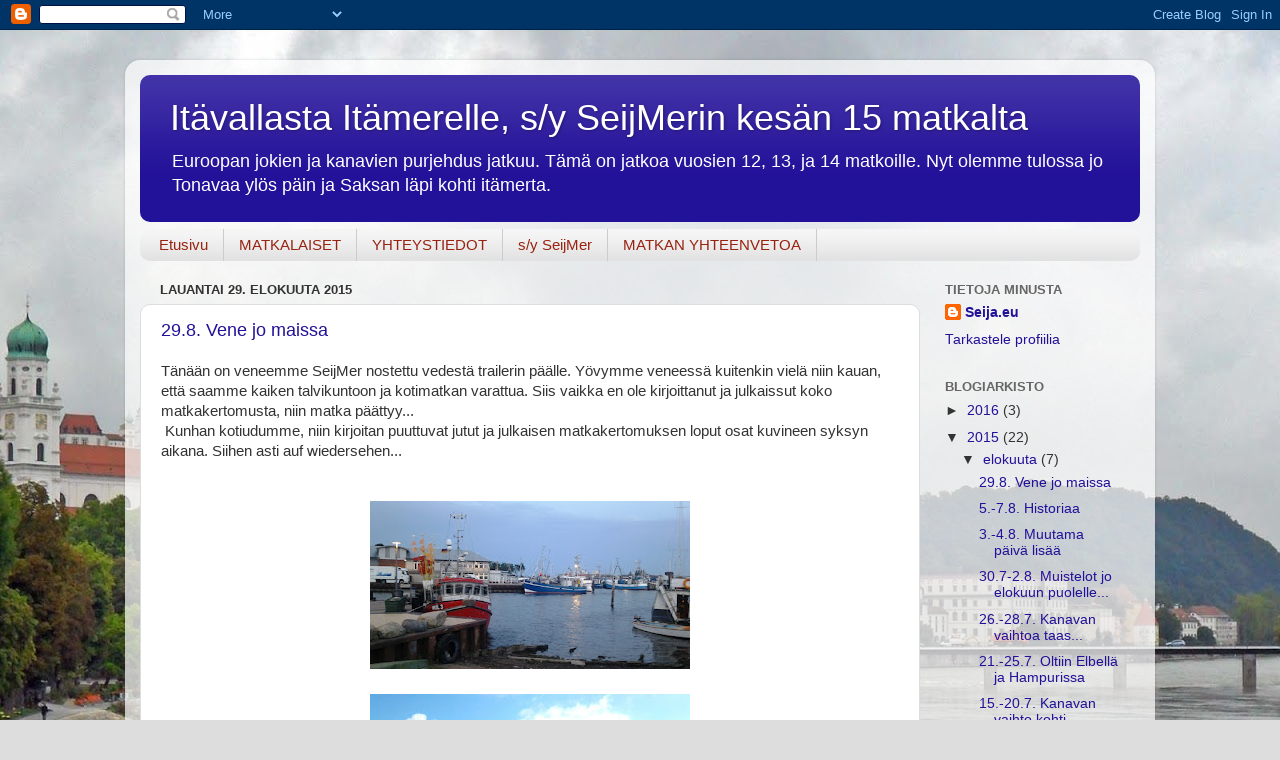

--- FILE ---
content_type: text/html; charset=UTF-8
request_url: https://seijmer15.blogspot.com/2015/08/
body_size: 35571
content:
<!DOCTYPE html>
<html class='v2' dir='ltr' lang='fi'>
<head>
<link href='https://www.blogger.com/static/v1/widgets/335934321-css_bundle_v2.css' rel='stylesheet' type='text/css'/>
<meta content='width=1100' name='viewport'/>
<meta content='text/html; charset=UTF-8' http-equiv='Content-Type'/>
<meta content='blogger' name='generator'/>
<link href='https://seijmer15.blogspot.com/favicon.ico' rel='icon' type='image/x-icon'/>
<link href='http://seijmer15.blogspot.com/2015/08/' rel='canonical'/>
<link rel="alternate" type="application/atom+xml" title="Itävallasta Itämerelle, s/y SeijMerin kesän 15 matkalta  - Atom" href="https://seijmer15.blogspot.com/feeds/posts/default" />
<link rel="alternate" type="application/rss+xml" title="Itävallasta Itämerelle, s/y SeijMerin kesän 15 matkalta  - RSS" href="https://seijmer15.blogspot.com/feeds/posts/default?alt=rss" />
<link rel="service.post" type="application/atom+xml" title="Itävallasta Itämerelle, s/y SeijMerin kesän 15 matkalta  - Atom" href="https://www.blogger.com/feeds/179715676450982622/posts/default" />
<!--Can't find substitution for tag [blog.ieCssRetrofitLinks]-->
<meta content='http://seijmer15.blogspot.com/2015/08/' property='og:url'/>
<meta content='Itävallasta Itämerelle, s/y SeijMerin kesän 15 matkalta ' property='og:title'/>
<meta content='Euroopan jokien ja kanavien purjehdus jatkuu. Tämä on jatkoa vuosien 12, 13, ja 14 matkoille. Nyt olemme tulossa jo Tonavaa ylös päin ja Saksan läpi kohti itämerta.' property='og:description'/>
<title>Itävallasta Itämerelle, s/y SeijMerin kesän 15 matkalta : elokuuta 2015</title>
<style id='page-skin-1' type='text/css'><!--
/*-----------------------------------------------
Blogger Template Style
Name:     Picture Window
Designer: Blogger
URL:      www.blogger.com
----------------------------------------------- */
/* Content
----------------------------------------------- */
body {
font: normal normal 15px Arial, Tahoma, Helvetica, FreeSans, sans-serif;
color: #333333;
background: #dddddd url(//4.bp.blogspot.com/-_Ki_NdLeQfE/VVDQ-t2LDmI/AAAAAAAAc24/WeMYDacw6Mc/s0/SAM_0128.jpg) repeat fixed top center;
}
html body .region-inner {
min-width: 0;
max-width: 100%;
width: auto;
}
.content-outer {
font-size: 90%;
}
a:link {
text-decoration:none;
color: #221199;
}
a:visited {
text-decoration:none;
color: #100077;
}
a:hover {
text-decoration:underline;
color: #4311cc;
}
.content-outer {
background: transparent url(//www.blogblog.com/1kt/transparent/white80.png) repeat scroll top left;
-moz-border-radius: 15px;
-webkit-border-radius: 15px;
-goog-ms-border-radius: 15px;
border-radius: 15px;
-moz-box-shadow: 0 0 3px rgba(0, 0, 0, .15);
-webkit-box-shadow: 0 0 3px rgba(0, 0, 0, .15);
-goog-ms-box-shadow: 0 0 3px rgba(0, 0, 0, .15);
box-shadow: 0 0 3px rgba(0, 0, 0, .15);
margin: 30px auto;
}
.content-inner {
padding: 15px;
}
/* Header
----------------------------------------------- */
.header-outer {
background: #221199 url(//www.blogblog.com/1kt/transparent/header_gradient_shade.png) repeat-x scroll top left;
_background-image: none;
color: #ffffff;
-moz-border-radius: 10px;
-webkit-border-radius: 10px;
-goog-ms-border-radius: 10px;
border-radius: 10px;
}
.Header img, .Header #header-inner {
-moz-border-radius: 10px;
-webkit-border-radius: 10px;
-goog-ms-border-radius: 10px;
border-radius: 10px;
}
.header-inner .Header .titlewrapper,
.header-inner .Header .descriptionwrapper {
padding-left: 30px;
padding-right: 30px;
}
.Header h1 {
font: normal normal 36px Arial, Tahoma, Helvetica, FreeSans, sans-serif;
text-shadow: 1px 1px 3px rgba(0, 0, 0, 0.3);
}
.Header h1 a {
color: #ffffff;
}
.Header .description {
font-size: 130%;
}
/* Tabs
----------------------------------------------- */
.tabs-inner {
margin: .5em 0 0;
padding: 0;
}
.tabs-inner .section {
margin: 0;
}
.tabs-inner .widget ul {
padding: 0;
background: #f5f5f5 url(//www.blogblog.com/1kt/transparent/tabs_gradient_shade.png) repeat scroll bottom;
-moz-border-radius: 10px;
-webkit-border-radius: 10px;
-goog-ms-border-radius: 10px;
border-radius: 10px;
}
.tabs-inner .widget li {
border: none;
}
.tabs-inner .widget li a {
display: inline-block;
padding: .5em 1em;
margin-right: 0;
color: #992211;
font: normal normal 15px Arial, Tahoma, Helvetica, FreeSans, sans-serif;
-moz-border-radius: 0 0 0 0;
-webkit-border-top-left-radius: 0;
-webkit-border-top-right-radius: 0;
-goog-ms-border-radius: 0 0 0 0;
border-radius: 0 0 0 0;
background: transparent none no-repeat scroll top left;
border-right: 1px solid #cccccc;
}
.tabs-inner .widget li:first-child a {
padding-left: 1.25em;
-moz-border-radius-topleft: 10px;
-moz-border-radius-bottomleft: 10px;
-webkit-border-top-left-radius: 10px;
-webkit-border-bottom-left-radius: 10px;
-goog-ms-border-top-left-radius: 10px;
-goog-ms-border-bottom-left-radius: 10px;
border-top-left-radius: 10px;
border-bottom-left-radius: 10px;
}
.tabs-inner .widget li.selected a,
.tabs-inner .widget li a:hover {
position: relative;
z-index: 1;
background: #ffffff url(//www.blogblog.com/1kt/transparent/tabs_gradient_shade.png) repeat scroll bottom;
color: #000000;
-moz-box-shadow: 0 0 0 rgba(0, 0, 0, .15);
-webkit-box-shadow: 0 0 0 rgba(0, 0, 0, .15);
-goog-ms-box-shadow: 0 0 0 rgba(0, 0, 0, .15);
box-shadow: 0 0 0 rgba(0, 0, 0, .15);
}
/* Headings
----------------------------------------------- */
h2 {
font: bold normal 13px Arial, Tahoma, Helvetica, FreeSans, sans-serif;
text-transform: uppercase;
color: #666666;
margin: .5em 0;
}
/* Main
----------------------------------------------- */
.main-outer {
background: transparent none repeat scroll top center;
-moz-border-radius: 0 0 0 0;
-webkit-border-top-left-radius: 0;
-webkit-border-top-right-radius: 0;
-webkit-border-bottom-left-radius: 0;
-webkit-border-bottom-right-radius: 0;
-goog-ms-border-radius: 0 0 0 0;
border-radius: 0 0 0 0;
-moz-box-shadow: 0 0 0 rgba(0, 0, 0, .15);
-webkit-box-shadow: 0 0 0 rgba(0, 0, 0, .15);
-goog-ms-box-shadow: 0 0 0 rgba(0, 0, 0, .15);
box-shadow: 0 0 0 rgba(0, 0, 0, .15);
}
.main-inner {
padding: 15px 5px 20px;
}
.main-inner .column-center-inner {
padding: 0 0;
}
.main-inner .column-left-inner {
padding-left: 0;
}
.main-inner .column-right-inner {
padding-right: 0;
}
/* Posts
----------------------------------------------- */
h3.post-title {
margin: 0;
font: normal normal 18px Arial, Tahoma, Helvetica, FreeSans, sans-serif;
}
.comments h4 {
margin: 1em 0 0;
font: normal normal 18px Arial, Tahoma, Helvetica, FreeSans, sans-serif;
}
.date-header span {
color: #333333;
}
.post-outer {
background-color: #ffffff;
border: solid 1px #dddddd;
-moz-border-radius: 10px;
-webkit-border-radius: 10px;
border-radius: 10px;
-goog-ms-border-radius: 10px;
padding: 15px 20px;
margin: 0 -20px 20px;
}
.post-body {
line-height: 1.4;
font-size: 110%;
position: relative;
}
.post-header {
margin: 0 0 1.5em;
color: #999999;
line-height: 1.6;
}
.post-footer {
margin: .5em 0 0;
color: #999999;
line-height: 1.6;
}
#blog-pager {
font-size: 140%
}
#comments .comment-author {
padding-top: 1.5em;
border-top: dashed 1px #ccc;
border-top: dashed 1px rgba(128, 128, 128, .5);
background-position: 0 1.5em;
}
#comments .comment-author:first-child {
padding-top: 0;
border-top: none;
}
.avatar-image-container {
margin: .2em 0 0;
}
/* Comments
----------------------------------------------- */
.comments .comments-content .icon.blog-author {
background-repeat: no-repeat;
background-image: url([data-uri]);
}
.comments .comments-content .loadmore a {
border-top: 1px solid #4311cc;
border-bottom: 1px solid #4311cc;
}
.comments .continue {
border-top: 2px solid #4311cc;
}
/* Widgets
----------------------------------------------- */
.widget ul, .widget #ArchiveList ul.flat {
padding: 0;
list-style: none;
}
.widget ul li, .widget #ArchiveList ul.flat li {
border-top: dashed 1px #ccc;
border-top: dashed 1px rgba(128, 128, 128, .5);
}
.widget ul li:first-child, .widget #ArchiveList ul.flat li:first-child {
border-top: none;
}
.widget .post-body ul {
list-style: disc;
}
.widget .post-body ul li {
border: none;
}
/* Footer
----------------------------------------------- */
.footer-outer {
color:#eeeeee;
background: transparent url(//www.blogblog.com/1kt/transparent/black50.png) repeat scroll top left;
-moz-border-radius: 10px 10px 10px 10px;
-webkit-border-top-left-radius: 10px;
-webkit-border-top-right-radius: 10px;
-webkit-border-bottom-left-radius: 10px;
-webkit-border-bottom-right-radius: 10px;
-goog-ms-border-radius: 10px 10px 10px 10px;
border-radius: 10px 10px 10px 10px;
-moz-box-shadow: 0 0 0 rgba(0, 0, 0, .15);
-webkit-box-shadow: 0 0 0 rgba(0, 0, 0, .15);
-goog-ms-box-shadow: 0 0 0 rgba(0, 0, 0, .15);
box-shadow: 0 0 0 rgba(0, 0, 0, .15);
}
.footer-inner {
padding: 10px 5px 20px;
}
.footer-outer a {
color: #ffddff;
}
.footer-outer a:visited {
color: #cc99cc;
}
.footer-outer a:hover {
color: #ffffff;
}
.footer-outer .widget h2 {
color: #bbbbbb;
}
/* Mobile
----------------------------------------------- */
html body.mobile {
height: auto;
}
html body.mobile {
min-height: 480px;
background-size: 100% auto;
}
.mobile .body-fauxcolumn-outer {
background: transparent none repeat scroll top left;
}
html .mobile .mobile-date-outer, html .mobile .blog-pager {
border-bottom: none;
background: transparent none repeat scroll top center;
margin-bottom: 10px;
}
.mobile .date-outer {
background: transparent none repeat scroll top center;
}
.mobile .header-outer, .mobile .main-outer,
.mobile .post-outer, .mobile .footer-outer {
-moz-border-radius: 0;
-webkit-border-radius: 0;
-goog-ms-border-radius: 0;
border-radius: 0;
}
.mobile .content-outer,
.mobile .main-outer,
.mobile .post-outer {
background: inherit;
border: none;
}
.mobile .content-outer {
font-size: 100%;
}
.mobile-link-button {
background-color: #221199;
}
.mobile-link-button a:link, .mobile-link-button a:visited {
color: #ffffff;
}
.mobile-index-contents {
color: #333333;
}
.mobile .tabs-inner .PageList .widget-content {
background: #ffffff url(//www.blogblog.com/1kt/transparent/tabs_gradient_shade.png) repeat scroll bottom;
color: #000000;
}
.mobile .tabs-inner .PageList .widget-content .pagelist-arrow {
border-left: 1px solid #cccccc;
}

--></style>
<style id='template-skin-1' type='text/css'><!--
body {
min-width: 1030px;
}
.content-outer, .content-fauxcolumn-outer, .region-inner {
min-width: 1030px;
max-width: 1030px;
_width: 1030px;
}
.main-inner .columns {
padding-left: 0;
padding-right: 220px;
}
.main-inner .fauxcolumn-center-outer {
left: 0;
right: 220px;
/* IE6 does not respect left and right together */
_width: expression(this.parentNode.offsetWidth -
parseInt("0") -
parseInt("220px") + 'px');
}
.main-inner .fauxcolumn-left-outer {
width: 0;
}
.main-inner .fauxcolumn-right-outer {
width: 220px;
}
.main-inner .column-left-outer {
width: 0;
right: 100%;
margin-left: -0;
}
.main-inner .column-right-outer {
width: 220px;
margin-right: -220px;
}
#layout {
min-width: 0;
}
#layout .content-outer {
min-width: 0;
width: 800px;
}
#layout .region-inner {
min-width: 0;
width: auto;
}
body#layout div.add_widget {
padding: 8px;
}
body#layout div.add_widget a {
margin-left: 32px;
}
--></style>
<style>
    body {background-image:url(\/\/4.bp.blogspot.com\/-_Ki_NdLeQfE\/VVDQ-t2LDmI\/AAAAAAAAc24\/WeMYDacw6Mc\/s0\/SAM_0128.jpg);}
    
@media (max-width: 200px) { body {background-image:url(\/\/4.bp.blogspot.com\/-_Ki_NdLeQfE\/VVDQ-t2LDmI\/AAAAAAAAc24\/WeMYDacw6Mc\/w200\/SAM_0128.jpg);}}
@media (max-width: 400px) and (min-width: 201px) { body {background-image:url(\/\/4.bp.blogspot.com\/-_Ki_NdLeQfE\/VVDQ-t2LDmI\/AAAAAAAAc24\/WeMYDacw6Mc\/w400\/SAM_0128.jpg);}}
@media (max-width: 800px) and (min-width: 401px) { body {background-image:url(\/\/4.bp.blogspot.com\/-_Ki_NdLeQfE\/VVDQ-t2LDmI\/AAAAAAAAc24\/WeMYDacw6Mc\/w800\/SAM_0128.jpg);}}
@media (max-width: 1200px) and (min-width: 801px) { body {background-image:url(\/\/4.bp.blogspot.com\/-_Ki_NdLeQfE\/VVDQ-t2LDmI\/AAAAAAAAc24\/WeMYDacw6Mc\/w1200\/SAM_0128.jpg);}}
/* Last tag covers anything over one higher than the previous max-size cap. */
@media (min-width: 1201px) { body {background-image:url(\/\/4.bp.blogspot.com\/-_Ki_NdLeQfE\/VVDQ-t2LDmI\/AAAAAAAAc24\/WeMYDacw6Mc\/w1600\/SAM_0128.jpg);}}
  </style>
<link href='https://www.blogger.com/dyn-css/authorization.css?targetBlogID=179715676450982622&amp;zx=ca8ae8a2-a93d-4a59-9349-71420d46ab04' media='none' onload='if(media!=&#39;all&#39;)media=&#39;all&#39;' rel='stylesheet'/><noscript><link href='https://www.blogger.com/dyn-css/authorization.css?targetBlogID=179715676450982622&amp;zx=ca8ae8a2-a93d-4a59-9349-71420d46ab04' rel='stylesheet'/></noscript>
<meta name='google-adsense-platform-account' content='ca-host-pub-1556223355139109'/>
<meta name='google-adsense-platform-domain' content='blogspot.com'/>

</head>
<body class='loading variant-shade'>
<div class='navbar section' id='navbar' name='Navigointipalkki'><div class='widget Navbar' data-version='1' id='Navbar1'><script type="text/javascript">
    function setAttributeOnload(object, attribute, val) {
      if(window.addEventListener) {
        window.addEventListener('load',
          function(){ object[attribute] = val; }, false);
      } else {
        window.attachEvent('onload', function(){ object[attribute] = val; });
      }
    }
  </script>
<div id="navbar-iframe-container"></div>
<script type="text/javascript" src="https://apis.google.com/js/platform.js"></script>
<script type="text/javascript">
      gapi.load("gapi.iframes:gapi.iframes.style.bubble", function() {
        if (gapi.iframes && gapi.iframes.getContext) {
          gapi.iframes.getContext().openChild({
              url: 'https://www.blogger.com/navbar/179715676450982622?origin\x3dhttps://seijmer15.blogspot.com',
              where: document.getElementById("navbar-iframe-container"),
              id: "navbar-iframe"
          });
        }
      });
    </script><script type="text/javascript">
(function() {
var script = document.createElement('script');
script.type = 'text/javascript';
script.src = '//pagead2.googlesyndication.com/pagead/js/google_top_exp.js';
var head = document.getElementsByTagName('head')[0];
if (head) {
head.appendChild(script);
}})();
</script>
</div></div>
<div class='body-fauxcolumns'>
<div class='fauxcolumn-outer body-fauxcolumn-outer'>
<div class='cap-top'>
<div class='cap-left'></div>
<div class='cap-right'></div>
</div>
<div class='fauxborder-left'>
<div class='fauxborder-right'></div>
<div class='fauxcolumn-inner'>
</div>
</div>
<div class='cap-bottom'>
<div class='cap-left'></div>
<div class='cap-right'></div>
</div>
</div>
</div>
<div class='content'>
<div class='content-fauxcolumns'>
<div class='fauxcolumn-outer content-fauxcolumn-outer'>
<div class='cap-top'>
<div class='cap-left'></div>
<div class='cap-right'></div>
</div>
<div class='fauxborder-left'>
<div class='fauxborder-right'></div>
<div class='fauxcolumn-inner'>
</div>
</div>
<div class='cap-bottom'>
<div class='cap-left'></div>
<div class='cap-right'></div>
</div>
</div>
</div>
<div class='content-outer'>
<div class='content-cap-top cap-top'>
<div class='cap-left'></div>
<div class='cap-right'></div>
</div>
<div class='fauxborder-left content-fauxborder-left'>
<div class='fauxborder-right content-fauxborder-right'></div>
<div class='content-inner'>
<header>
<div class='header-outer'>
<div class='header-cap-top cap-top'>
<div class='cap-left'></div>
<div class='cap-right'></div>
</div>
<div class='fauxborder-left header-fauxborder-left'>
<div class='fauxborder-right header-fauxborder-right'></div>
<div class='region-inner header-inner'>
<div class='header section' id='header' name='Otsikko'><div class='widget Header' data-version='1' id='Header1'>
<div id='header-inner'>
<div class='titlewrapper'>
<h1 class='title'>
<a href='https://seijmer15.blogspot.com/'>
Itävallasta Itämerelle, s/y SeijMerin kesän 15 matkalta 
</a>
</h1>
</div>
<div class='descriptionwrapper'>
<p class='description'><span>Euroopan jokien ja kanavien purjehdus jatkuu. Tämä on jatkoa vuosien 12, 13, ja 14 matkoille. Nyt olemme tulossa jo Tonavaa ylös päin ja Saksan läpi kohti itämerta.</span></p>
</div>
</div>
</div></div>
</div>
</div>
<div class='header-cap-bottom cap-bottom'>
<div class='cap-left'></div>
<div class='cap-right'></div>
</div>
</div>
</header>
<div class='tabs-outer'>
<div class='tabs-cap-top cap-top'>
<div class='cap-left'></div>
<div class='cap-right'></div>
</div>
<div class='fauxborder-left tabs-fauxborder-left'>
<div class='fauxborder-right tabs-fauxborder-right'></div>
<div class='region-inner tabs-inner'>
<div class='tabs section' id='crosscol' name='Kaikki sarakkeet'><div class='widget PageList' data-version='1' id='PageList1'>
<h2>Sivut</h2>
<div class='widget-content'>
<ul>
<li>
<a href='https://seijmer15.blogspot.com/'>Etusivu</a>
</li>
<li>
<a href='https://seijmer15.blogspot.com/p/matkalaiset.html'>MATKALAISET</a>
</li>
<li>
<a href='https://seijmer15.blogspot.com/p/yhteystidot.html'>YHTEYSTIEDOT</a>
</li>
<li>
<a href='https://seijmer15.blogspot.com/p/vene.html'>s/y SeijMer</a>
</li>
<li>
<a href='https://seijmer15.blogspot.com/p/matkan-yhteenvetoa.html'>MATKAN YHTEENVETOA</a>
</li>
</ul>
<div class='clear'></div>
</div>
</div></div>
<div class='tabs no-items section' id='crosscol-overflow' name='Cross-Column 2'></div>
</div>
</div>
<div class='tabs-cap-bottom cap-bottom'>
<div class='cap-left'></div>
<div class='cap-right'></div>
</div>
</div>
<div class='main-outer'>
<div class='main-cap-top cap-top'>
<div class='cap-left'></div>
<div class='cap-right'></div>
</div>
<div class='fauxborder-left main-fauxborder-left'>
<div class='fauxborder-right main-fauxborder-right'></div>
<div class='region-inner main-inner'>
<div class='columns fauxcolumns'>
<div class='fauxcolumn-outer fauxcolumn-center-outer'>
<div class='cap-top'>
<div class='cap-left'></div>
<div class='cap-right'></div>
</div>
<div class='fauxborder-left'>
<div class='fauxborder-right'></div>
<div class='fauxcolumn-inner'>
</div>
</div>
<div class='cap-bottom'>
<div class='cap-left'></div>
<div class='cap-right'></div>
</div>
</div>
<div class='fauxcolumn-outer fauxcolumn-left-outer'>
<div class='cap-top'>
<div class='cap-left'></div>
<div class='cap-right'></div>
</div>
<div class='fauxborder-left'>
<div class='fauxborder-right'></div>
<div class='fauxcolumn-inner'>
</div>
</div>
<div class='cap-bottom'>
<div class='cap-left'></div>
<div class='cap-right'></div>
</div>
</div>
<div class='fauxcolumn-outer fauxcolumn-right-outer'>
<div class='cap-top'>
<div class='cap-left'></div>
<div class='cap-right'></div>
</div>
<div class='fauxborder-left'>
<div class='fauxborder-right'></div>
<div class='fauxcolumn-inner'>
</div>
</div>
<div class='cap-bottom'>
<div class='cap-left'></div>
<div class='cap-right'></div>
</div>
</div>
<!-- corrects IE6 width calculation -->
<div class='columns-inner'>
<div class='column-center-outer'>
<div class='column-center-inner'>
<div class='main section' id='main' name='Ensisijainen'><div class='widget Blog' data-version='1' id='Blog1'>
<div class='blog-posts hfeed'>

          <div class="date-outer">
        
<h2 class='date-header'><span>lauantai 29. elokuuta 2015</span></h2>

          <div class="date-posts">
        
<div class='post-outer'>
<div class='post hentry' itemprop='blogPost' itemscope='itemscope' itemtype='http://schema.org/BlogPosting'>
<meta content='https://blogger.googleusercontent.com/img/b/R29vZ2xl/AVvXsEhxcA2ap39FnbXukKEdThoUqFe-dRBse3U9tqN4_kCPvsx9VXFpuhK5vyxmsnVucu-7n7sp6q9lwVzGYPLo5rzSzIPL2E6347AdXuxf5zFZMhl4LhJJOtZ2XSUiudg2umbFfAjNphEWzT4/s320/20150826_203734%25281%2529.jpg' itemprop='image_url'/>
<meta content='179715676450982622' itemprop='blogId'/>
<meta content='1669512571263870179' itemprop='postId'/>
<a name='1669512571263870179'></a>
<h3 class='post-title entry-title' itemprop='name'>
<a href='https://seijmer15.blogspot.com/2015/08/298-vene-jo-maissa.html'>29.8. Vene jo maissa</a>
</h3>
<div class='post-header'>
<div class='post-header-line-1'></div>
</div>
<div class='post-body entry-content' id='post-body-1669512571263870179' itemprop='description articleBody'>
Tänään on veneemme SeijMer nostettu vedestä trailerin päälle. Yövymme veneessä kuitenkin vielä niin kauan, että saamme kaiken talvikuntoon ja kotimatkan varattua. Siis vaikka en ole kirjoittanut ja julkaissut koko matkakertomusta, niin matka päättyy...<br />
&nbsp;Kunhan kotiudumme, niin kirjoitan puuttuvat jutut ja julkaisen matkakertomuksen loput osat kuvineen syksyn aikana. Siihen asti auf wiedersehen...<br />
<br />
<br />
<div class="separator" style="clear: both; text-align: center;">
<a href="https://blogger.googleusercontent.com/img/b/R29vZ2xl/AVvXsEhxcA2ap39FnbXukKEdThoUqFe-dRBse3U9tqN4_kCPvsx9VXFpuhK5vyxmsnVucu-7n7sp6q9lwVzGYPLo5rzSzIPL2E6347AdXuxf5zFZMhl4LhJJOtZ2XSUiudg2umbFfAjNphEWzT4/s1600/20150826_203734%25281%2529.jpg" imageanchor="1" style="margin-left: 1em; margin-right: 1em;"><img border="0" height="168" src="https://blogger.googleusercontent.com/img/b/R29vZ2xl/AVvXsEhxcA2ap39FnbXukKEdThoUqFe-dRBse3U9tqN4_kCPvsx9VXFpuhK5vyxmsnVucu-7n7sp6q9lwVzGYPLo5rzSzIPL2E6347AdXuxf5zFZMhl4LhJJOtZ2XSUiudg2umbFfAjNphEWzT4/s320/20150826_203734%25281%2529.jpg" width="320" /></a></div>
<br />
<div class="separator" style="clear: both; text-align: center;">
<a href="https://blogger.googleusercontent.com/img/b/R29vZ2xl/AVvXsEhoIdlEx138lqOFUSw5sZfB-lBctjbSOQ2xrfe9v-5laIY0Z602pQuQ3U1n-uEgNTgtmZiWN49ciUhGlJGeBHl-rOQoBwTzw6gITMgI333jeo5b0W3YclH4NfWwvK2CzL80mGhYk2sjsjI/s1600/20150828_123017%25281%2529.jpg" imageanchor="1" style="margin-left: 1em; margin-right: 1em;"><img border="0" height="195" src="https://blogger.googleusercontent.com/img/b/R29vZ2xl/AVvXsEhoIdlEx138lqOFUSw5sZfB-lBctjbSOQ2xrfe9v-5laIY0Z602pQuQ3U1n-uEgNTgtmZiWN49ciUhGlJGeBHl-rOQoBwTzw6gITMgI333jeo5b0W3YclH4NfWwvK2CzL80mGhYk2sjsjI/s320/20150828_123017%25281%2529.jpg" width="320" /></a></div>
<div style='clear: both;'></div>
</div>
<div class='post-footer'>
<div class='post-footer-line post-footer-line-1'><span class='post-author vcard'>
Lähettänyt
<span class='fn' itemprop='author' itemscope='itemscope' itemtype='http://schema.org/Person'>
<meta content='https://www.blogger.com/profile/07790137158666472057' itemprop='url'/>
<a class='g-profile' href='https://www.blogger.com/profile/07790137158666472057' rel='author' title='author profile'>
<span itemprop='name'>Seija.eu</span>
</a>
</span>
</span>
<span class='post-timestamp'>
klo
<meta content='http://seijmer15.blogspot.com/2015/08/298-vene-jo-maissa.html' itemprop='url'/>
<a class='timestamp-link' href='https://seijmer15.blogspot.com/2015/08/298-vene-jo-maissa.html' rel='bookmark' title='permanent link'><abbr class='published' itemprop='datePublished' title='2015-08-29T13:17:00-07:00'>13.17</abbr></a>
</span>
<span class='post-comment-link'>
<a class='comment-link' href='https://seijmer15.blogspot.com/2015/08/298-vene-jo-maissa.html#comment-form' onclick=''>
Ei kommentteja:
  </a>
</span>
<span class='post-icons'>
<span class='item-control blog-admin pid-1244079417'>
<a href='https://www.blogger.com/post-edit.g?blogID=179715676450982622&postID=1669512571263870179&from=pencil' title='Muokkaa tekstiä'>
<img alt='' class='icon-action' height='18' src='https://resources.blogblog.com/img/icon18_edit_allbkg.gif' width='18'/>
</a>
</span>
</span>
<div class='post-share-buttons goog-inline-block'>
<a class='goog-inline-block share-button sb-email' href='https://www.blogger.com/share-post.g?blogID=179715676450982622&postID=1669512571263870179&target=email' target='_blank' title='Kohteen lähettäminen sähköpostitse'><span class='share-button-link-text'>Kohteen lähettäminen sähköpostitse</span></a><a class='goog-inline-block share-button sb-blog' href='https://www.blogger.com/share-post.g?blogID=179715676450982622&postID=1669512571263870179&target=blog' onclick='window.open(this.href, "_blank", "height=270,width=475"); return false;' target='_blank' title='Bloggaa tästä!'><span class='share-button-link-text'>Bloggaa tästä!</span></a><a class='goog-inline-block share-button sb-twitter' href='https://www.blogger.com/share-post.g?blogID=179715676450982622&postID=1669512571263870179&target=twitter' target='_blank' title='Jaa X:ssä'><span class='share-button-link-text'>Jaa X:ssä</span></a><a class='goog-inline-block share-button sb-facebook' href='https://www.blogger.com/share-post.g?blogID=179715676450982622&postID=1669512571263870179&target=facebook' onclick='window.open(this.href, "_blank", "height=430,width=640"); return false;' target='_blank' title='Jaa Facebookiin'><span class='share-button-link-text'>Jaa Facebookiin</span></a><a class='goog-inline-block share-button sb-pinterest' href='https://www.blogger.com/share-post.g?blogID=179715676450982622&postID=1669512571263870179&target=pinterest' target='_blank' title='Jaa Pinterestiin'><span class='share-button-link-text'>Jaa Pinterestiin</span></a>
</div>
</div>
<div class='post-footer-line post-footer-line-2'><span class='post-labels'>
Tunnisteet:
<a href='https://seijmer15.blogspot.com/search/label/Burg%20auf%20Fehmarn' rel='tag'>Burg auf Fehmarn</a>,
<a href='https://seijmer15.blogspot.com/search/label/Matkakertomus' rel='tag'>Matkakertomus</a>
</span>
</div>
<div class='post-footer-line post-footer-line-3'><span class='post-location'>
</span>
</div>
</div>
</div>
</div>

          </div></div>
        

          <div class="date-outer">
        
<h2 class='date-header'><span>torstai 27. elokuuta 2015</span></h2>

          <div class="date-posts">
        
<div class='post-outer'>
<div class='post hentry' itemprop='blogPost' itemscope='itemscope' itemtype='http://schema.org/BlogPosting'>
<meta content='https://blogger.googleusercontent.com/img/b/R29vZ2xl/AVvXsEgsbOBcivnX2bL5vhtYZNncYmle8ENlqo8kLjHftDadiRjHKS0QYrz_LN9N2_gu_W-hejDx-6qWYbQbkJLCJqOvjbnBAsdOyFjkCmziyuRc_arUP_lcHegXe0PNTr_Vf4fH6SbUZyzdClY/s640/satamakonttori-panor-001.jpg' itemprop='image_url'/>
<meta content='179715676450982622' itemprop='blogId'/>
<meta content='6785981614351214575' itemprop='postId'/>
<a name='6785981614351214575'></a>
<h3 class='post-title entry-title' itemprop='name'>
<a href='https://seijmer15.blogspot.com/2015/08/5.html'>5.-7.8. Historiaa</a>
</h3>
<div class='post-header'>
<div class='post-header-line-1'></div>
</div>
<div class='post-body entry-content' id='post-body-6785981614351214575' itemprop='description articleBody'>
<div class="MsoNormal">
<h4>
5.8. Järvimatkailuakin</h4>
</div>
<div class="MsoNormal">
<br /></div>
<div class="MsoNormal">
Jätimme aamulla Brandenburgin viehättävän marinan<br />
<br />
<div class="separator" style="clear: both; text-align: center;">
<a href="https://blogger.googleusercontent.com/img/b/R29vZ2xl/AVvXsEgsbOBcivnX2bL5vhtYZNncYmle8ENlqo8kLjHftDadiRjHKS0QYrz_LN9N2_gu_W-hejDx-6qWYbQbkJLCJqOvjbnBAsdOyFjkCmziyuRc_arUP_lcHegXe0PNTr_Vf4fH6SbUZyzdClY/s1600/satamakonttori-panor-001.jpg" imageanchor="1" style="margin-left: 1em; margin-right: 1em;"><img border="0" height="211" src="https://blogger.googleusercontent.com/img/b/R29vZ2xl/AVvXsEgsbOBcivnX2bL5vhtYZNncYmle8ENlqo8kLjHftDadiRjHKS0QYrz_LN9N2_gu_W-hejDx-6qWYbQbkJLCJqOvjbnBAsdOyFjkCmziyuRc_arUP_lcHegXe0PNTr_Vf4fH6SbUZyzdClY/s640/satamakonttori-panor-001.jpg" width="640" /></a></div>
<br />
<span id="goog_835885648"></span><span id="goog_835885649"></span><br />
ja matka
jatkui mutkittelevaa jokea myöten parikymmentä kilometriä, jolloin emme
jatkaneet kanavalle, vaan käännyimme Havelia etelään, kohti järviä. 23
kilometrin motoroinnin jälkeen saavuimme Templiner Seellä olevaan Yachthafen
Potsdamiin. Tällä järviosuudella oli kait neljä sillanalitusta ja ihan pieni
pätkä ilmeisen rakennettua kanavaa. Ja koska kyseessä oli melko laajat järvet,
oli joka niemen notkelmassa ja lahden poukamassa venesatama, ja tosi paljon
veneitä, myös paljon purkkareita.<br />
<br />
<div class="separator" style="clear: both; text-align: center;">
<a href="https://blogger.googleusercontent.com/img/b/R29vZ2xl/AVvXsEjE06W0qtKCEkl2KTG6l2bGgilEJQ8eK-w2I_Li5nRZhyJw4ABnlp12evQD9Px0SZ1X63PRd3zJoseRy3cH2CRnA6x78bFM05KCU1AP3htohFk7EEoeOn2DqJ8j2AZZ8Cx3F29HRGzqZg0/s1600/IMG_0655.jpg" imageanchor="1" style="margin-left: 1em; margin-right: 1em;"><img border="0" height="209" src="https://blogger.googleusercontent.com/img/b/R29vZ2xl/AVvXsEjE06W0qtKCEkl2KTG6l2bGgilEJQ8eK-w2I_Li5nRZhyJw4ABnlp12evQD9Px0SZ1X63PRd3zJoseRy3cH2CRnA6x78bFM05KCU1AP3htohFk7EEoeOn2DqJ8j2AZZ8Cx3F29HRGzqZg0/s640/IMG_0655.jpg" width="640" /></a></div>
<br />
<br />
<div class="separator" style="clear: both; text-align: center;">
</div>
</div>
<div class="MsoNormal">
Ilmoittauduimme Potsdamin Havel Marinan satamakonttoriin iltapäivällä ja saimme
erittäin asiantuntevan ja perusteellisen selostuksen melkein kaikesta
mahdollisesta; englannin kielellä, joten Kapukin ymmärsi asiat&#8230;</div>
<div class="MsoNormal">
Paikalla oli WLAN, joka vain aika ajoin ylettyi veneellemme.
Saimme kuitenkin etsittyä Biergartenin osoitteen ja lähdimme iltakävelylle
etsimään mukavaa ruokapaikkaa. Ja löytyihän se Biergarten, jossa ei kuitenkaan
ollut tarjolla himoitsemiamme grillattuja kylkiluita. Söimme kohtuullisen hyvät
annokset kanasalaattia ja uuniperunaa suht mukavaan hintaan.<br />
<br />
<div class="separator" style="clear: both; text-align: center;">
<a href="https://blogger.googleusercontent.com/img/b/R29vZ2xl/AVvXsEj44kAZ2w6MTYaMTQWmdfxLCbCny6Pw6VZst4p1D1RP8Y1Iq3CW4vU4C61ZSpPYunyj_RkQVugtqw6Qn-RxpdiZyNnoK2vvnvUQG0QSzUZSx4jN-X5J-FRJKrkLdJcX-RG7ZgDlYtsMUJM/s1600/IMG_0657.jpg" imageanchor="1" style="margin-left: 1em; margin-right: 1em;"><img border="0" height="155" src="https://blogger.googleusercontent.com/img/b/R29vZ2xl/AVvXsEj44kAZ2w6MTYaMTQWmdfxLCbCny6Pw6VZst4p1D1RP8Y1Iq3CW4vU4C61ZSpPYunyj_RkQVugtqw6Qn-RxpdiZyNnoK2vvnvUQG0QSzUZSx4jN-X5J-FRJKrkLdJcX-RG7ZgDlYtsMUJM/s320/IMG_0657.jpg" width="320" /></a></div>
<br />
Iltakävely
juna-aseman kautta veneelle oli ihan virkistävä ja samalla näimme, mistä aamulla
saattaisimme lähteä Berliiniin käymään. Olimme nimittäin päättäneet viipyä
Potsdamissa 4-5 päivää ja vieraille Berliinissä junalla, sillä siellä ei
kuitenkaan olisi veneellemme sopivaa parkkipaikkaa keskikaupungilla.</div>
<div class="MsoNormal">
<br /></div>
<div class="MsoNormal">
<h4>
6.8. Kuumaa karussa lepäämällä </h4>
</div>
<div class="MsoNormal">
<br /></div>
<div class="MsoNormal">
Tänään oli niin kuuma, että emme lähteneet minnekään, vaan
lepäsimme veneessä ja kävisimme läheisessä kaupassa.</div>
<div class="MsoNormal">
<br /></div>
<div class="MsoNormal">
<h4>
7.8. Fillarointia Sansoucin puistossa</h4>
</div>
<div class="MsoNormal">
<br /></div>
<div class="MsoNormal">
Aamupäivällä lähdimme pyöräilemään kohti Potsdamin suurinta
turistikohdetta, <a href="http://www.spsg.de/schloesser-gaerten/objekt/park-sanssouci/" target="_blank">Sanssouci-puistoa</a>.</div>
<div class="MsoNormal">
Ensimmäisellä, eteläisimmällä portilla oli suuri kyltti,
joka kielsi viemästä polkupyöriä puiston alueelle; tai noin minä tekstin
ymmärsin. Fillaroimme eteenpäin ja seuraavalla portilla ei moista kylttiä
näkynyt ja soratiellä oli paljon polkupyörän renkaan jälkiä. Siispä siitä
sisään, pilleriltä hieman osviittaa puiston tiestöstä ja polkemaan. Ensin
tulimme Charlottenhofin linnalle.<br />
<br />
<div class="separator" style="clear: both; text-align: center;">
<a href="https://blogger.googleusercontent.com/img/b/R29vZ2xl/AVvXsEjZqWPpQiYFUMQhIIUczX9ziH_sTdMqqxZko-mK-QkIWSbRm0rJ3fzXc2T-t2F4DBhYQVL0xSRx018t623vq7nDIfZSC1WIfm1BWaVirnKRfpYOF4K9exrC_9rMbAgMNqM7VA3wAPXjuF0/s1600/IMG_0668.jpg" imageanchor="1" style="margin-left: 1em; margin-right: 1em;"><img border="0" height="192" src="https://blogger.googleusercontent.com/img/b/R29vZ2xl/AVvXsEjZqWPpQiYFUMQhIIUczX9ziH_sTdMqqxZko-mK-QkIWSbRm0rJ3fzXc2T-t2F4DBhYQVL0xSRx018t623vq7nDIfZSC1WIfm1BWaVirnKRfpYOF4K9exrC_9rMbAgMNqM7VA3wAPXjuF0/s400/IMG_0668.jpg" width="400" /></a></div>
<br />
<br />
Sisään emme menneet, sillä se olisi maksanut.
Jatkoimme matkaa pohjoiseen päin ohi Römishe Bäder&#8217;eiden ja läpi pienen
kahvilan, puron yli ja sitten käännyimme asfaltoitua tietä länteen. Kilometrin
poljettuamme saavuimme puiston länsipäähän, jossa näytti olevan
pääsisäänkäynti, sillä siellä on vierailijakeskus. Emme kuitenkaan menneet
sinne, vaan ihailimme korjausten alaisena olevaa Neues Palais&#8217;ia ja siihen
liittyviä rakennuksia, niitäkin vain ulkoa päin. Upeata katsottavaa.<br />
<table align="center" cellpadding="0" cellspacing="0" class="tr-caption-container" style="margin-left: auto; margin-right: auto; text-align: center;"><tbody>
<tr><td style="text-align: center;"><a href="https://blogger.googleusercontent.com/img/b/R29vZ2xl/AVvXsEjJHBVGvhdH0_FmYnm_fljzhwG944XTtWzLiy02hw7wO275WMplufF_YW1dnZT70rkt2kGntD2eqJgkQsIVO27QZPOBB0lh9vpBVaQ6kiv6bJ6ywhj5ZlDw3Ww20DimVzHSymPWWR3uTD8/s1600/neues-palace.jpg" imageanchor="1" style="margin-left: auto; margin-right: auto;"><img border="0" height="400" src="https://blogger.googleusercontent.com/img/b/R29vZ2xl/AVvXsEjJHBVGvhdH0_FmYnm_fljzhwG944XTtWzLiy02hw7wO275WMplufF_YW1dnZT70rkt2kGntD2eqJgkQsIVO27QZPOBB0lh9vpBVaQ6kiv6bJ6ywhj5ZlDw3Ww20DimVzHSymPWWR3uTD8/s400/neues-palace.jpg" width="301" /></a></td></tr>
<tr><td class="tr-caption" style="text-align: center;">Neues Palais</td></tr>
</tbody></table>
<br />
<div class="separator" style="clear: both; text-align: center;">
<a href="https://blogger.googleusercontent.com/img/b/R29vZ2xl/AVvXsEjbW-GcZFju_3EFlGhLgivSqhgA_BisStq9899Xc8eiz_NwHU03nO6BO6joyLOvARdKY9Z-uDhvSzgS-AC8h5pDK3StFA9EvdHUTmF49-B_ci9tpE-7JrJRStmjM6j3sHwzEbg6nc2Gh_k/s1600/vastap%25C3%25A4%25C3%25A4t%25C3%25A4.jpg" imageanchor="1" style="margin-left: 1em; margin-right: 1em;"><img border="0" height="209" src="https://blogger.googleusercontent.com/img/b/R29vZ2xl/AVvXsEjbW-GcZFju_3EFlGhLgivSqhgA_BisStq9899Xc8eiz_NwHU03nO6BO6joyLOvARdKY9Z-uDhvSzgS-AC8h5pDK3StFA9EvdHUTmF49-B_ci9tpE-7JrJRStmjM6j3sHwzEbg6nc2Gh_k/s640/vastap%25C3%25A4%25C3%25A4t%25C3%25A4.jpg" width="640" /></a></div>
<br />
Matkamme
jatkui puiston pohjoisosaan, jossa näimme vilaukselta Belvederen ja sen
viinitarhat.<br />
<table align="center" cellpadding="0" cellspacing="0" class="tr-caption-container" style="margin-left: auto; margin-right: auto; text-align: center;"><tbody>
<tr><td style="text-align: center;"><a href="https://blogger.googleusercontent.com/img/b/R29vZ2xl/AVvXsEhSbqkWjWqOCHXp-nhNTuJ2KDBtqT0L5R0S3Ln7l2bxrzlilcDdFu7NIWgtGvzuQ_kzohvLr3Qrx_vrFQ9ozIpKAFs61YmQMh5A0lSS2jy8J6REYy-auGOdrWWchlcCTsjmBhYpK0LZCqs/s1600/IMG_0685.jpg" imageanchor="1" style="margin-left: auto; margin-right: auto;"><img border="0" height="320" src="https://blogger.googleusercontent.com/img/b/R29vZ2xl/AVvXsEhSbqkWjWqOCHXp-nhNTuJ2KDBtqT0L5R0S3Ln7l2bxrzlilcDdFu7NIWgtGvzuQ_kzohvLr3Qrx_vrFQ9ozIpKAFs61YmQMh5A0lSS2jy8J6REYy-auGOdrWWchlcCTsjmBhYpK0LZCqs/s320/IMG_0685.jpg" width="275" /></a></td></tr>
<tr><td class="tr-caption" style="text-align: center;"><span style="font-size: small;">Osa Belvederen linnan rakennuksia...</span></td></tr>
</tbody></table>
Pyöräilimme pitkin puiden varjostamia polkuja ja teitä ja vihdoin
muutaman mutkan jälkeen saavuimme toiselle vierailijakeskukselle, puiston itä-koillisosaan.
Täällä on mm. historiallinen mylly, jota vilkaisimme, ja jatkoimme matkaa
Sanssoucin linnalle. Polkupyörät oli nyt jätettävä parkkiin, kun niitä ei
puiston tähän osaan saanut viedä, ainakaan tästä sisäänkäynnistä. Itse linna ei
kovin linnamainen rakennus ole, vaan komea kumminkin, kuten myös puutarha suihkulähteineen ja
puisto se ympärillä.<br />
<br />
<div class="separator" style="clear: both; text-align: center;">
</div>
<div class="separator" style="clear: both; text-align: center;">
<a href="https://blogger.googleusercontent.com/img/b/R29vZ2xl/AVvXsEhrVGNWZJPLNGdwkibm68JvDDS8jtNkl9X-jQwt5cNyFX1K4QSdSuuTKctifQ-dGilG6p6YdPecVz9k40o-PbTo7QGRc4053irj7VBWO5UxmS3PiAvOOO8TZuRn0ExwjrWDF9MVl6I3BF4/s1600/sansoucin-linna.jpg" imageanchor="1" style="margin-left: 1em; margin-right: 1em;"><img border="0" height="192" src="https://blogger.googleusercontent.com/img/b/R29vZ2xl/AVvXsEhrVGNWZJPLNGdwkibm68JvDDS8jtNkl9X-jQwt5cNyFX1K4QSdSuuTKctifQ-dGilG6p6YdPecVz9k40o-PbTo7QGRc4053irj7VBWO5UxmS3PiAvOOO8TZuRn0ExwjrWDF9MVl6I3BF4/s400/sansoucin-linna.jpg" width="400" /></a></div>
<br />
<div class="separator" style="clear: both; text-align: center;">
<a href="https://blogger.googleusercontent.com/img/b/R29vZ2xl/AVvXsEhpgqhrFmmvpM81q6D-ZJaaacvzxnxc0LWD7Y1yJJW5b2Iog3vYpfistSqIezoTSbTLw8fW8htYbKQzp15Wwuz9vKh3mVoTQg3K_P9AGWzcrlAN0CL5cVkJBAlZ2EX43dz-1yphdFO3JRc/s1600/suihkul%25C3%25A4hde.jpg" imageanchor="1" style="margin-left: 1em; margin-right: 1em;"><img border="0" height="206" src="https://blogger.googleusercontent.com/img/b/R29vZ2xl/AVvXsEhpgqhrFmmvpM81q6D-ZJaaacvzxnxc0LWD7Y1yJJW5b2Iog3vYpfistSqIezoTSbTLw8fW8htYbKQzp15Wwuz9vKh3mVoTQg3K_P9AGWzcrlAN0CL5cVkJBAlZ2EX43dz-1yphdFO3JRc/s400/suihkul%25C3%25A4hde.jpg" width="400" /></a></div>
<br />
<br />
Ilma oli edelleenkin kuumaa, vaikka oli pilvistä, ja viihdyimme aukeilla paikoilla
mahdollisimman vähän aikaa.Kun lopulta pääsimme taas pyöräilemään, huomasimme
eksyneemme sinne &#8221;kiellettyyn &#8221; puiston osaan, josta emme meinanneet löytää
tietä pois. No pillerin mapsista taas vähän osviittaa ja kiinalaisen
rakennuksen kautta pääsimme vihdoin pois tuosta sokkeloisesta, kauniista
puistosta.<br />
<br />
<table align="center" cellpadding="0" cellspacing="0" class="tr-caption-container" style="margin-left: auto; margin-right: auto; text-align: center;"><tbody>
<tr><td style="text-align: center;"><a href="https://blogger.googleusercontent.com/img/b/R29vZ2xl/AVvXsEgs29AAPRihUBkrPF8gQuyracCLot0mcN0RG8aYJISF0_1usNg3Veakg6RQ296IKq9cQBHoMDTkk1FbvxwAG3hXB02zarP1U-nvqbzJrK-MNWlHtR-q_-CtK7n4OnWjoRjMECxStuSaMHQ/s1600/kiinalainen-palatsi.jpg" imageanchor="1" style="margin-left: auto; margin-right: auto;"><img border="0" height="262" src="https://blogger.googleusercontent.com/img/b/R29vZ2xl/AVvXsEgs29AAPRihUBkrPF8gQuyracCLot0mcN0RG8aYJISF0_1usNg3Veakg6RQ296IKq9cQBHoMDTkk1FbvxwAG3hXB02zarP1U-nvqbzJrK-MNWlHtR-q_-CtK7n4OnWjoRjMECxStuSaMHQ/s320/kiinalainen-palatsi.jpg" width="320" /></a></td></tr>
<tr><td class="tr-caption" style="text-align: center;"><span style="font-size: small;">Epäonnistunut panoraama Kiinalaisesta rakennuksesta</span></td></tr>
</tbody></table>
<br /></div>
<br />
<div class="MsoNormal">
Loppuiltapäivä menikin sitten taas veneessä hikoillessa ja
levätessä.<br />
<br />
<table align="center" cellpadding="0" cellspacing="0" class="tr-caption-container" style="margin-left: auto; margin-right: auto; text-align: center;"><tbody>
<tr><td style="text-align: center;"><a href="https://blogger.googleusercontent.com/img/b/R29vZ2xl/AVvXsEhKoyzxy9ynuzThHy9gVOhauXMrviPoGrlx9RUmvkylCxodcH6fv5Oe-QjAfgOJwqYncAmyp0RThQ8WRHlaLAO46ocNUzZBbdFhCYrGdZ9JeGCO4McOGbE8sZhiV7I98oGwjckucRfaet0/s1600/mylly.jpg" imageanchor="1" style="margin-left: auto; margin-right: auto;"><img border="0" height="400" src="https://blogger.googleusercontent.com/img/b/R29vZ2xl/AVvXsEhKoyzxy9ynuzThHy9gVOhauXMrviPoGrlx9RUmvkylCxodcH6fv5Oe-QjAfgOJwqYncAmyp0RThQ8WRHlaLAO46ocNUzZBbdFhCYrGdZ9JeGCO4McOGbE8sZhiV7I98oGwjckucRfaet0/s400/mylly.jpg" width="268" /></a></td></tr>
<tr><td class="tr-caption" style="text-align: center;"><span style="font-size: small;">Sansoucin historiallinen mylly</span></td></tr>
</tbody></table>
<br /></div>
<div style='clear: both;'></div>
</div>
<div class='post-footer'>
<div class='post-footer-line post-footer-line-1'><span class='post-author vcard'>
Lähettänyt
<span class='fn' itemprop='author' itemscope='itemscope' itemtype='http://schema.org/Person'>
<meta content='https://www.blogger.com/profile/07790137158666472057' itemprop='url'/>
<a class='g-profile' href='https://www.blogger.com/profile/07790137158666472057' rel='author' title='author profile'>
<span itemprop='name'>Seija.eu</span>
</a>
</span>
</span>
<span class='post-timestamp'>
klo
<meta content='http://seijmer15.blogspot.com/2015/08/5.html' itemprop='url'/>
<a class='timestamp-link' href='https://seijmer15.blogspot.com/2015/08/5.html' rel='bookmark' title='permanent link'><abbr class='published' itemprop='datePublished' title='2015-08-27T10:12:00-07:00'>10.12</abbr></a>
</span>
<span class='post-comment-link'>
<a class='comment-link' href='https://seijmer15.blogspot.com/2015/08/5.html#comment-form' onclick=''>
Ei kommentteja:
  </a>
</span>
<span class='post-icons'>
<span class='item-control blog-admin pid-1244079417'>
<a href='https://www.blogger.com/post-edit.g?blogID=179715676450982622&postID=6785981614351214575&from=pencil' title='Muokkaa tekstiä'>
<img alt='' class='icon-action' height='18' src='https://resources.blogblog.com/img/icon18_edit_allbkg.gif' width='18'/>
</a>
</span>
</span>
<div class='post-share-buttons goog-inline-block'>
<a class='goog-inline-block share-button sb-email' href='https://www.blogger.com/share-post.g?blogID=179715676450982622&postID=6785981614351214575&target=email' target='_blank' title='Kohteen lähettäminen sähköpostitse'><span class='share-button-link-text'>Kohteen lähettäminen sähköpostitse</span></a><a class='goog-inline-block share-button sb-blog' href='https://www.blogger.com/share-post.g?blogID=179715676450982622&postID=6785981614351214575&target=blog' onclick='window.open(this.href, "_blank", "height=270,width=475"); return false;' target='_blank' title='Bloggaa tästä!'><span class='share-button-link-text'>Bloggaa tästä!</span></a><a class='goog-inline-block share-button sb-twitter' href='https://www.blogger.com/share-post.g?blogID=179715676450982622&postID=6785981614351214575&target=twitter' target='_blank' title='Jaa X:ssä'><span class='share-button-link-text'>Jaa X:ssä</span></a><a class='goog-inline-block share-button sb-facebook' href='https://www.blogger.com/share-post.g?blogID=179715676450982622&postID=6785981614351214575&target=facebook' onclick='window.open(this.href, "_blank", "height=430,width=640"); return false;' target='_blank' title='Jaa Facebookiin'><span class='share-button-link-text'>Jaa Facebookiin</span></a><a class='goog-inline-block share-button sb-pinterest' href='https://www.blogger.com/share-post.g?blogID=179715676450982622&postID=6785981614351214575&target=pinterest' target='_blank' title='Jaa Pinterestiin'><span class='share-button-link-text'>Jaa Pinterestiin</span></a>
</div>
</div>
<div class='post-footer-line post-footer-line-2'><span class='post-labels'>
Tunnisteet:
<a href='https://seijmer15.blogspot.com/search/label/Belvedere' rel='tag'>Belvedere</a>,
<a href='https://seijmer15.blogspot.com/search/label/Havel%20marina' rel='tag'>Havel marina</a>,
<a href='https://seijmer15.blogspot.com/search/label/Neues%20Palais' rel='tag'>Neues Palais</a>,
<a href='https://seijmer15.blogspot.com/search/label/Potsdam' rel='tag'>Potsdam</a>,
<a href='https://seijmer15.blogspot.com/search/label/Sansouci' rel='tag'>Sansouci</a>
</span>
</div>
<div class='post-footer-line post-footer-line-3'><span class='post-location'>
</span>
</div>
</div>
</div>
</div>

          </div></div>
        

          <div class="date-outer">
        
<h2 class='date-header'><span>keskiviikko 19. elokuuta 2015</span></h2>

          <div class="date-posts">
        
<div class='post-outer'>
<div class='post hentry' itemprop='blogPost' itemscope='itemscope' itemtype='http://schema.org/BlogPosting'>
<meta content='https://blogger.googleusercontent.com/img/b/R29vZ2xl/AVvXsEiDdurdkOEOoTOvKoGlhOufpTXg-TvoyGJcVVvCJFTSzsDh9DxkFKGVmHilGzVs4uBuwcohm0AWv4we-2qFArhe03UlF37jLC7Y7qJVKk4ztED4lOKIMXUR43HbMwvk9Gvjagi4q3kD_rw/s320/IMG_0456.jpg' itemprop='image_url'/>
<meta content='179715676450982622' itemprop='blogId'/>
<meta content='1706029036549523886' itemprop='postId'/>
<a name='1706029036549523886'></a>
<h3 class='post-title entry-title' itemprop='name'>
<a href='https://seijmer15.blogspot.com/2015/08/3-48-muutama-paiva-lisaa.html'>3.-4.8. Muutama päivä lisää</a>
</h3>
<div class='post-header'>
<div class='post-header-line-1'></div>
</div>
<div class='post-body entry-content' id='post-body-1706029036549523886' itemprop='description articleBody'>
<b><i><span style="color: red;">Tämänkin jutun kuvat kannattanee katsoa suurina. Klikkaa siis jotain kuvaa ja saat kaikki kuvat katsottavaksesi kunnon koossa...</span></i></b><br />
<h4>
<b>Maanantai 3.8. Kaupunkikierroksella</b></h4>
<div class="MsoNormal">
<br /></div>
<div class="MsoNormal">
Aamulla lähetin onnittelutekstarin 12 vuotta täyttävälle
Matiakselle!</div>
<div class="MsoNormal">
Tänään oli vuorossa Brandenburgin kaupunkikierros pyöräillen.
Katsastimme ensin ainakin 4 kirkkoa, joista yhdessä oli mielenkiintoinen
urkukonsertti (video myöhemmin) ja yhdessä entisessä kirkossa oli
puutarhanäyttely upeine kukkineen. Vanhalla Raatihuoneella oli Roland-patsas
koko komeudessaan ja St. Gothard-kirkossa paljon upeaa nähtävää. Paluumatkalla
kuvasin vielä sulun uudesta näkökulmasta ja kukikasta yksityispihaa. </div>
<div class="MsoNormal">
<br /></div>
<table align="center" cellpadding="0" cellspacing="0" class="tr-caption-container" style="margin-left: auto; margin-right: auto; text-align: center;"><tbody>
<tr><td style="text-align: center;"><a href="https://blogger.googleusercontent.com/img/b/R29vZ2xl/AVvXsEiDdurdkOEOoTOvKoGlhOufpTXg-TvoyGJcVVvCJFTSzsDh9DxkFKGVmHilGzVs4uBuwcohm0AWv4we-2qFArhe03UlF37jLC7Y7qJVKk4ztED4lOKIMXUR43HbMwvk9Gvjagi4q3kD_rw/s1600/IMG_0456.jpg" imageanchor="1" style="margin-left: auto; margin-right: auto;"><img border="0" height="320" src="https://blogger.googleusercontent.com/img/b/R29vZ2xl/AVvXsEiDdurdkOEOoTOvKoGlhOufpTXg-TvoyGJcVVvCJFTSzsDh9DxkFKGVmHilGzVs4uBuwcohm0AWv4we-2qFArhe03UlF37jLC7Y7qJVKk4ztED4lOKIMXUR43HbMwvk9Gvjagi4q3kD_rw/s320/IMG_0456.jpg" width="213" /></a></td></tr>
<tr><td class="tr-caption" style="text-align: center;"><span style="font-size: small;">Roland-patsas Brandenburgin vanhalla raatihuoneella</span></td></tr>
</tbody></table>
<br />
<table align="center" cellpadding="0" cellspacing="0" class="tr-caption-container" style="margin-left: auto; margin-right: auto; text-align: center;"><tbody>
<tr><td style="text-align: center;"><a href="https://blogger.googleusercontent.com/img/b/R29vZ2xl/AVvXsEgk3m8CNNvKVUr2OXxXrmLE-DgZzGmodujSCHltppRxBJine2Aj3geza-s2fhdLTUBsfkoWuMQWgsLWIlv0VmvsxtxRAHB4A3c6-zoaVYc0xInKPKI-hIv4QWTmzwNoJGxQ03fwcM6C39E/s1600/lasimaalaus.jpg" imageanchor="1" style="margin-left: auto; margin-right: auto;"><img border="0" height="320" src="https://blogger.googleusercontent.com/img/b/R29vZ2xl/AVvXsEgk3m8CNNvKVUr2OXxXrmLE-DgZzGmodujSCHltppRxBJine2Aj3geza-s2fhdLTUBsfkoWuMQWgsLWIlv0VmvsxtxRAHB4A3c6-zoaVYc0xInKPKI-hIv4QWTmzwNoJGxQ03fwcM6C39E/s320/lasimaalaus.jpg" width="177" /></a></td></tr>
<tr><td class="tr-caption" style="text-align: center;"><span style="font-size: small;">Lasimaalaus Brandenburgin St. Gothad-kirkossa</span></td></tr>
</tbody></table>
<table align="center" cellpadding="0" cellspacing="0" class="tr-caption-container" style="margin-left: auto; margin-right: auto; text-align: center;"><tbody>
<tr><td style="text-align: center;"><a href="https://blogger.googleusercontent.com/img/b/R29vZ2xl/AVvXsEhtWVWUghUiEDwjceBficvBrK3A7Ynq9Lr-bHaURMxYAtfWYHtRHjnKrj6FpdEyu9MO5YnWqnQdDtE8_gLsrNdMIOLOzg3qx__20Cjt4IH3rgY-smSDcgnrDEiX3p4909lrnB8R3GJkaw4/s1600/IMG_0487.jpg" imageanchor="1" style="margin-left: auto; margin-right: auto;"><img border="0" height="320" src="https://blogger.googleusercontent.com/img/b/R29vZ2xl/AVvXsEhtWVWUghUiEDwjceBficvBrK3A7Ynq9Lr-bHaURMxYAtfWYHtRHjnKrj6FpdEyu9MO5YnWqnQdDtE8_gLsrNdMIOLOzg3qx__20Cjt4IH3rgY-smSDcgnrDEiX3p4909lrnB8R3GJkaw4/s320/IMG_0487.jpg" width="204" /></a></td></tr>
<tr><td class="tr-caption" style="text-align: center;"><span style="font-size: small;">Bandenburgin Vorstadtschleuse uudesta näkökulmasta</span></td></tr>
</tbody></table>
<br />
<div class="separator" style="clear: both; text-align: center;">
<a href="https://blogger.googleusercontent.com/img/b/R29vZ2xl/AVvXsEh8J6Z7vC6Bz9Gu6jjz9Ew1Uf8NWETFUTLoXVhwnVLCr12wPcW5FFHjWmHOl6pK7-yAhZiPRZb20MCGxodAUjiQzHWXOcQ_5NF8R9sUd8X3mgD3SPUqSPXlynwrn_a9ZEJ3YMpt7UgsOcg/s1600/IMG_0491.jpg" imageanchor="1" style="margin-left: 1em; margin-right: 1em;"><img border="0" height="213" src="https://blogger.googleusercontent.com/img/b/R29vZ2xl/AVvXsEh8J6Z7vC6Bz9Gu6jjz9Ew1Uf8NWETFUTLoXVhwnVLCr12wPcW5FFHjWmHOl6pK7-yAhZiPRZb20MCGxodAUjiQzHWXOcQ_5NF8R9sUd8X3mgD3SPUqSPXlynwrn_a9ZEJ3YMpt7UgsOcg/s320/IMG_0491.jpg" width="320" /></a></div>
<div class="MsoNormal">
<br /></div>
<div class="MsoNormal">
Keksimme hyvän idean ja kävimme&nbsp;satamakonttorissa&nbsp;maksamassa pienen moottoriveneen
4 tunnin vuokran huomiseksi.</div>
<div class="MsoNormal">
<br /></div>
<h4>
<b>Tiistai 4.8. Moottoriveneilemässä...</b></h4>
<div class="MsoNormal">
<br /></div>
<div class="MsoNormal">
Lähdimme kymmenen aikaan motoroimaan. Olimme vuokranneet 5
heppasen pienen paatin neljäksi tunniksi ja aloitimme puksuttelemalla Havel-jokea
ylävirtaan. Olimme nyt siis Joella, emme kanavassa. Olimme Mittelland-kanavasta
siirtyneet Elben Kuivasillan jälkeen Elbe-Havel-kanavaan, ja Silokanavan
jälkeen olimme Havel-joella.</div>
<div class="MsoNormal">
<br /></div>
<div class="separator" style="clear: both; text-align: center;">
<a href="https://blogger.googleusercontent.com/img/b/R29vZ2xl/AVvXsEhsKhQS-Jg99d2Ga8PGKMiaYp7wgz6ka7SVMsg63uRegPpqs5kM7QSJH6QulWwjSjXvr70FooqSIlfTxWgbrhyphenhyphenr3qkjz9Dk2ZmiS0trBebqHdkFE3xTWbtyfF-LfQXdiR-ugKJbFu-oJQs/s1600/pikkuveneell%25C3%25A4.jpg" imageanchor="1" style="margin-left: 1em; margin-right: 1em;"><img border="0" height="275" src="https://blogger.googleusercontent.com/img/b/R29vZ2xl/AVvXsEhsKhQS-Jg99d2Ga8PGKMiaYp7wgz6ka7SVMsg63uRegPpqs5kM7QSJH6QulWwjSjXvr70FooqSIlfTxWgbrhyphenhyphenr3qkjz9Dk2ZmiS0trBebqHdkFE3xTWbtyfF-LfQXdiR-ugKJbFu-oJQs/s320/pikkuveneell%25C3%25A4.jpg" width="320" /></a></div>
<div class="MsoNormal">
<br /></div>
<div class="MsoNormal">
&nbsp;Pienen matkan päästä joki haarautui kohti
Brandenburgin keskustaa ja me käännyimme sinne. Kapu nautiskeli heinäisten
rantojen mataluudesta; paikoista, joihin purjeveneellämme ei koskaan pääse. Minua
hieman pelotti veden vähyys, vaikka tiesin veneen syväyksen olevan vain puolen
metrin luokkaa.</div>
<div class="MsoNormal">
<br /></div>
<br />
<div class="MsoNormal">
Kiersimme veneellä kaikki kaupungin keskustan vesiväylät ja
ihailimme rakennettuja ja rakentamattomia rantoja sekä erikoisia
vesikulkuneuvoja.</div>
<div class="MsoNormal">
<br /></div>
<table align="center" cellpadding="0" cellspacing="0" class="tr-caption-container" style="margin-left: auto; margin-right: auto; text-align: center;"><tbody>
<tr><td style="text-align: center;"><a href="https://blogger.googleusercontent.com/img/b/R29vZ2xl/AVvXsEhx9GJNSq4ugNrt-D8ZL9sE7o9Q9nCA2kcEulpg8ypL3Rh4zenXGoSLBqkrIIEoPZazUkCs-ctvTwDjSN4zYf5BijRtWh3YziGOzb-beJn9I0wuUhbQLbGM-nR-QPbS59ma79aAXy9SlwY/s1600/IMG_0541.jpg" imageanchor="1" style="margin-left: auto; margin-right: auto;"><img border="0" height="162" src="https://blogger.googleusercontent.com/img/b/R29vZ2xl/AVvXsEhx9GJNSq4ugNrt-D8ZL9sE7o9Q9nCA2kcEulpg8ypL3Rh4zenXGoSLBqkrIIEoPZazUkCs-ctvTwDjSN4zYf5BijRtWh3YziGOzb-beJn9I0wuUhbQLbGM-nR-QPbS59ma79aAXy9SlwY/s400/IMG_0541.jpg" width="400" /></a></td></tr>
<tr><td class="tr-caption" style="text-align: center;"><span style="font-size: small;">Rakentamatonta rantaa</span></td></tr>
</tbody></table>
<br />
<table align="center" cellpadding="0" cellspacing="0" class="tr-caption-container" style="margin-left: auto; margin-right: auto; text-align: center;"><tbody>
<tr><td style="text-align: center;"><a href="https://blogger.googleusercontent.com/img/b/R29vZ2xl/AVvXsEjaAPMGkT9kLcb6apQDuvPXekxxbzuqUS7mUxlIBjHRA-No2Uz7casxtgH5D32mC4lDfKL-h0IgE32aB5_At0pXRiQN4Adbja-4rjNTEMGHfXCzFYSY7vnLtVh_KBWZUh46Qoh_d6urXuU/s1600/IMG_0595.jpg" imageanchor="1" style="margin-left: auto; margin-right: auto;"><img border="0" height="266" src="https://blogger.googleusercontent.com/img/b/R29vZ2xl/AVvXsEjaAPMGkT9kLcb6apQDuvPXekxxbzuqUS7mUxlIBjHRA-No2Uz7casxtgH5D32mC4lDfKL-h0IgE32aB5_At0pXRiQN4Adbja-4rjNTEMGHfXCzFYSY7vnLtVh_KBWZUh46Qoh_d6urXuU/s400/IMG_0595.jpg" width="400" /></a></td></tr>
<tr><td class="tr-caption" style="text-align: center;"><span style="font-size: small;">Rakennettua rantaa</span></td></tr>
</tbody></table>
<br />
<table align="center" cellpadding="0" cellspacing="0" class="tr-caption-container" style="margin-left: auto; margin-right: auto; text-align: center;"><tbody>
<tr><td style="text-align: center;"><a href="https://blogger.googleusercontent.com/img/b/R29vZ2xl/AVvXsEhxUYn6R5C9Ff8e4Pv_lL5bNRmCm0uiKYHYOeIwNTviZQix6tEDNLfxFoXhDQusYHA6EyewaVRlgl26CEYZsH8xFa9FMN9cpKyxb0jUfSXyA-b63qCZn7DV6CJAxJIjVKnC2KjP4BhRr0w/s1600/IMG_0584.jpg" imageanchor="1" style="margin-left: auto; margin-right: auto;"><img border="0" height="165" src="https://blogger.googleusercontent.com/img/b/R29vZ2xl/AVvXsEhxUYn6R5C9Ff8e4Pv_lL5bNRmCm0uiKYHYOeIwNTviZQix6tEDNLfxFoXhDQusYHA6EyewaVRlgl26CEYZsH8xFa9FMN9cpKyxb0jUfSXyA-b63qCZn7DV6CJAxJIjVKnC2KjP4BhRr0w/s400/IMG_0584.jpg" width="400" /></a></td></tr>
<tr><td class="tr-caption" style="text-align: center;"><span style="font-size: small;">Rakennettua rantaa</span></td></tr>
</tbody></table>
<div class="separator" style="clear: both; text-align: center;">
<a href="https://blogger.googleusercontent.com/img/b/R29vZ2xl/AVvXsEiXi5f_gQnRDGWzJggLmOl8VOCCFL8aQWB6HQyoRY6BovmqKg86zohimquRf7FbLx8neUtM_owBKS7P0xmHBBS9oxGflRZrP-DC5y9iU2wHDfeLRbC2rxkuQaJx5ysaIsM2PHuFR9RMTKk/s1600/IMG_0540-001.jpg" imageanchor="1" style="margin-left: 1em; margin-right: 1em;"><img border="0" height="217" src="https://blogger.googleusercontent.com/img/b/R29vZ2xl/AVvXsEiXi5f_gQnRDGWzJggLmOl8VOCCFL8aQWB6HQyoRY6BovmqKg86zohimquRf7FbLx8neUtM_owBKS7P0xmHBBS9oxGflRZrP-DC5y9iU2wHDfeLRbC2rxkuQaJx5ysaIsM2PHuFR9RMTKk/s400/IMG_0540-001.jpg" width="400" /></a></div>
<br />
<table align="center" cellpadding="0" cellspacing="0" class="tr-caption-container" style="margin-left: auto; margin-right: auto; text-align: center;"><tbody>
<tr><td style="text-align: center;"><a href="https://blogger.googleusercontent.com/img/b/R29vZ2xl/AVvXsEj4iG_KS1j90wgpcu9REXChXzYXHk5FUok6xqtL9trS_3oe7LdlzdIJCb4gIWFNBcUojgLfS4KKkqL0PfIP7ObK9aVB6UxrYuebFTCYcgvOpreDSNzo4ilSGVWZc32-o9HDF0RyBfrhV8s/s1600/IMG_0573.jpg" imageanchor="1" style="margin-left: auto; margin-right: auto;"><img border="0" height="226" src="https://blogger.googleusercontent.com/img/b/R29vZ2xl/AVvXsEj4iG_KS1j90wgpcu9REXChXzYXHk5FUok6xqtL9trS_3oe7LdlzdIJCb4gIWFNBcUojgLfS4KKkqL0PfIP7ObK9aVB6UxrYuebFTCYcgvOpreDSNzo4ilSGVWZc32-o9HDF0RyBfrhV8s/s400/IMG_0573.jpg" width="400" /></a></td></tr>
<tr><td class="tr-caption" style="text-align: center;"><span style="font-size: small;">Saksassa voi vuokrata erilaisia uivia taloja, ja niitä näkee täällä päin tosi paljon...&nbsp;</span></td></tr>
</tbody></table>
<div class="MsoNormal">
<br /></div>
<div class="MsoNormal">
Sulutimme myös kerran, <b>Stadtschleuse Branderburg</b>, 1,2 m
alas, Käväisimme myös Silokanavan ja joen yhtymäkohdan pohjoispuolella olevalla
Beetsee-järvellä, jossa näytti olevan paljon mielenkiintoista. Takaisin Marina Haveliin mennessä jouduimme taas suluttamaan metrin ylöspäin, vaan nyt nousu meni melko sujuvasti.</div>
<div class="MsoNormal">
<br /></div>
<div class="separator" style="clear: both; text-align: center;">
<a href="https://blogger.googleusercontent.com/img/b/R29vZ2xl/AVvXsEjAfB0hK1lPGGxlwtcZ7DGvh2t8D2jZDHwamX0txwnwTdTqrSv_iszJG5GvUgrtie99dVMLM7JVyPSP5XjFAG26zFYGABN0UsK5tS0zKQer66KaGQdnkP0A2Rrm3e75ss5MA08Rghp2fxU/s1600/IMG_0605.jpg" imageanchor="1" style="margin-left: 1em; margin-right: 1em;"><img border="0" height="266" src="https://blogger.googleusercontent.com/img/b/R29vZ2xl/AVvXsEjAfB0hK1lPGGxlwtcZ7DGvh2t8D2jZDHwamX0txwnwTdTqrSv_iszJG5GvUgrtie99dVMLM7JVyPSP5XjFAG26zFYGABN0UsK5tS0zKQer66KaGQdnkP0A2Rrm3e75ss5MA08Rghp2fxU/s400/IMG_0605.jpg" width="400" /></a></div>
<br />
<div class="separator" style="clear: both; text-align: center;">
<a href="https://blogger.googleusercontent.com/img/b/R29vZ2xl/AVvXsEi_mcYR3jvZ9kFuoB002RGQuwF64iJsShPb5ciodYU1htR2PuTBCLpBeX_ETg9jr8mcc-aW2hGlw7uMZX4XYHtJgbESFemeoZ_6-6AXCz-Y7R3ZjIUihzpCpks0w_ntYTayFO9s_16nfos/s1600/IMG_0609.jpg" imageanchor="1" style="margin-left: 1em; margin-right: 1em;"><img border="0" height="400" src="https://blogger.googleusercontent.com/img/b/R29vZ2xl/AVvXsEi_mcYR3jvZ9kFuoB002RGQuwF64iJsShPb5ciodYU1htR2PuTBCLpBeX_ETg9jr8mcc-aW2hGlw7uMZX4XYHtJgbESFemeoZ_6-6AXCz-Y7R3ZjIUihzpCpks0w_ntYTayFO9s_16nfos/s400/IMG_0609.jpg" width="266" /></a></div>
<br />
<div class="separator" style="clear: both; text-align: center;">
<a href="https://blogger.googleusercontent.com/img/b/R29vZ2xl/AVvXsEjdtyMMOep4EJ19qxVOHDaWLThW_asYWACTC1TO5LZu4vW69vot9r0o3EYqREH-Sx8VxVDbSR2iPDD8y9qIDcEgIvhFJPHC6M7PbsQwXUFP9sgYFt4BTOE3x3ibdqLX7kzUFzlHGVomvNw/s1600/IMG_0610.jpg" imageanchor="1" style="margin-left: 1em; margin-right: 1em;"><img border="0" height="215" src="https://blogger.googleusercontent.com/img/b/R29vZ2xl/AVvXsEjdtyMMOep4EJ19qxVOHDaWLThW_asYWACTC1TO5LZu4vW69vot9r0o3EYqREH-Sx8VxVDbSR2iPDD8y9qIDcEgIvhFJPHC6M7PbsQwXUFP9sgYFt4BTOE3x3ibdqLX7kzUFzlHGVomvNw/s400/IMG_0610.jpg" width="400" /></a></div>
<div class="MsoNormal">
<br /></div>
<div class="MsoNormal">
Myöhemmin päivällä pesin muutaman koneellisen pyykkiä ja illalla hikoilimme edelleen sekä valmistauduimme jatkamaan matkaa aamusella...</div>
<div class="MsoNormal">
<br /></div>
<div class="MsoNormal">
<br /></div>
<div class="MsoNormal">
<br /></div>
<div style='clear: both;'></div>
</div>
<div class='post-footer'>
<div class='post-footer-line post-footer-line-1'><span class='post-author vcard'>
Lähettänyt
<span class='fn' itemprop='author' itemscope='itemscope' itemtype='http://schema.org/Person'>
<meta content='https://www.blogger.com/profile/07790137158666472057' itemprop='url'/>
<a class='g-profile' href='https://www.blogger.com/profile/07790137158666472057' rel='author' title='author profile'>
<span itemprop='name'>Seija.eu</span>
</a>
</span>
</span>
<span class='post-timestamp'>
klo
<meta content='http://seijmer15.blogspot.com/2015/08/3-48-muutama-paiva-lisaa.html' itemprop='url'/>
<a class='timestamp-link' href='https://seijmer15.blogspot.com/2015/08/3-48-muutama-paiva-lisaa.html' rel='bookmark' title='permanent link'><abbr class='published' itemprop='datePublished' title='2015-08-19T09:10:00-07:00'>9.10</abbr></a>
</span>
<span class='post-comment-link'>
<a class='comment-link' href='https://seijmer15.blogspot.com/2015/08/3-48-muutama-paiva-lisaa.html#comment-form' onclick=''>
Ei kommentteja:
  </a>
</span>
<span class='post-icons'>
<span class='item-control blog-admin pid-1244079417'>
<a href='https://www.blogger.com/post-edit.g?blogID=179715676450982622&postID=1706029036549523886&from=pencil' title='Muokkaa tekstiä'>
<img alt='' class='icon-action' height='18' src='https://resources.blogblog.com/img/icon18_edit_allbkg.gif' width='18'/>
</a>
</span>
</span>
<div class='post-share-buttons goog-inline-block'>
<a class='goog-inline-block share-button sb-email' href='https://www.blogger.com/share-post.g?blogID=179715676450982622&postID=1706029036549523886&target=email' target='_blank' title='Kohteen lähettäminen sähköpostitse'><span class='share-button-link-text'>Kohteen lähettäminen sähköpostitse</span></a><a class='goog-inline-block share-button sb-blog' href='https://www.blogger.com/share-post.g?blogID=179715676450982622&postID=1706029036549523886&target=blog' onclick='window.open(this.href, "_blank", "height=270,width=475"); return false;' target='_blank' title='Bloggaa tästä!'><span class='share-button-link-text'>Bloggaa tästä!</span></a><a class='goog-inline-block share-button sb-twitter' href='https://www.blogger.com/share-post.g?blogID=179715676450982622&postID=1706029036549523886&target=twitter' target='_blank' title='Jaa X:ssä'><span class='share-button-link-text'>Jaa X:ssä</span></a><a class='goog-inline-block share-button sb-facebook' href='https://www.blogger.com/share-post.g?blogID=179715676450982622&postID=1706029036549523886&target=facebook' onclick='window.open(this.href, "_blank", "height=430,width=640"); return false;' target='_blank' title='Jaa Facebookiin'><span class='share-button-link-text'>Jaa Facebookiin</span></a><a class='goog-inline-block share-button sb-pinterest' href='https://www.blogger.com/share-post.g?blogID=179715676450982622&postID=1706029036549523886&target=pinterest' target='_blank' title='Jaa Pinterestiin'><span class='share-button-link-text'>Jaa Pinterestiin</span></a>
</div>
</div>
<div class='post-footer-line post-footer-line-2'><span class='post-labels'>
Tunnisteet:
<a href='https://seijmer15.blogspot.com/search/label/Brandenburg' rel='tag'>Brandenburg</a>,
<a href='https://seijmer15.blogspot.com/search/label/Havel' rel='tag'>Havel</a>
</span>
</div>
<div class='post-footer-line post-footer-line-3'><span class='post-location'>
</span>
</div>
</div>
</div>
</div>
<div class='post-outer'>
<div class='post hentry' itemprop='blogPost' itemscope='itemscope' itemtype='http://schema.org/BlogPosting'>
<meta content='https://blogger.googleusercontent.com/img/b/R29vZ2xl/AVvXsEjNdyCtKCC9aWEvxxy5k0yOz5DuL2q32pJTnBKRcCflzzGis_kRVV5oNZ4FkXYEMjZ3fw_0sToJ3PvbGiy98KLAo4YlVbF9-UhOHzUpm82KzdAZukz0n3LkYEOytjglqaKYZy5oz3sMJm8/s640/Kerikkalainen-ravintola-R%25C3%25BCh.jpg' itemprop='image_url'/>
<meta content='179715676450982622' itemprop='blogId'/>
<meta content='7004859068450742669' itemprop='postId'/>
<a name='7004859068450742669'></a>
<h3 class='post-title entry-title' itemprop='name'>
<a href='https://seijmer15.blogspot.com/2015/08/307-28-muistelot-jo-elokuun-puolelle.html'>30.7-2.8. Muistelot jo elokuun puolelle...</a>
</h3>
<div class='post-header'>
<div class='post-header-line-1'></div>
</div>
<div class='post-body entry-content' id='post-body-7004859068450742669' itemprop='description articleBody'>
<h4>
<b>Torstai 30.7 pientä koneremonttia...</b></h4>
<div class="MsoNormal">
<br /></div>
<div class="MsoNormal">
Aamulla lähdimme liikkeelle Rühenin liegestellen rantapenkan laiturista aivan
normaalisti, mutta muutaman kilometrin jälkeen koneen kierrokset yht&#8217;äkkiä
putosivat aivan itsekseen. Kun sama toistui pian uudestaan, oli meidän
käännyttävä takaisin ja otettava kiinni samaan paikkaa, josta olimme juuri
lähteneet. Kapu puhdisti ja vaihtoi polttoainesuodattimet ja poisti vettä
dieseltankista. Lähdimme liikkeelle uudestaan, vaan kone ei vieläkään pitänyt
kierroksiaan. Uudestaan kiinni laituriin ja nyt konehuone auki. Meillä on
Sole-dieselissä kaksi polttoainepumppua ja toinen niistä osoittautui olevan
rikki. Kapu ohitti sen ja yritimme uudestaan kanavalle. Nyt kone toimi
moitteettomasti, joten uskalsimme lähteä Mittellandkanaalia eteen- ja itään päin.
Seuraavasta yöpymispaikasta ei ollut tietoa, olimme päättäneet katsoa sopivan
Liegestellen matkan varrelta.</div>
<div class="separator" style="clear: both; text-align: center;">
</div>
<br />
<table align="center" cellpadding="0" cellspacing="0" class="tr-caption-container" style="margin-left: auto; margin-right: auto; text-align: center;"><tbody>
<tr><td style="text-align: center;"><a href="https://blogger.googleusercontent.com/img/b/R29vZ2xl/AVvXsEjNdyCtKCC9aWEvxxy5k0yOz5DuL2q32pJTnBKRcCflzzGis_kRVV5oNZ4FkXYEMjZ3fw_0sToJ3PvbGiy98KLAo4YlVbF9-UhOHzUpm82KzdAZukz0n3LkYEOytjglqaKYZy5oz3sMJm8/s1600/Kerikkalainen-ravintola-R%25C3%25BCh.jpg" imageanchor="1" style="margin-left: auto; margin-right: auto;"><img border="0" height="450" src="https://blogger.googleusercontent.com/img/b/R29vZ2xl/AVvXsEjNdyCtKCC9aWEvxxy5k0yOz5DuL2q32pJTnBKRcCflzzGis_kRVV5oNZ4FkXYEMjZ3fw_0sToJ3PvbGiy98KLAo4YlVbF9-UhOHzUpm82KzdAZukz0n3LkYEOytjglqaKYZy5oz3sMJm8/s640/Kerikkalainen-ravintola-R%25C3%25BCh.jpg" width="640" /></a></td></tr>
<tr><td class="tr-caption" style="text-align: center;"><span style="font-size: small;">Liegestelle Rühen</span></td></tr>
</tbody></table>
<div class="MsoNormal">
<br /></div>
<div class="MsoNormal">
26 kilometrin päässä olevasta Liegestelle Calvördenistä
annoimme arvion, että se oli aika levottoman näköinen. Jatkoimme siis matkaa,
koska ilta ei vielä ollut tullut ja seuraava, Liegestelle Bülstringen, olisi jo
10 km päässä.&nbsp; </div>
<div class="MsoNormal">
Emme olleet ennättäneet ajaa kuin 5 km, kun Kapu onneksemme
huomasi oikealla rannalla kyltin, jossa mainostettiin 2 metriä syvää
venesatamaa. Vene pian ympäri ja aukosta sisään.</div>
<div class="MsoNormal">
<br /></div>
<table align="center" cellpadding="0" cellspacing="0" class="tr-caption-container" style="margin-left: auto; margin-right: auto; text-align: center;"><tbody>
<tr><td style="text-align: center;"><a href="https://blogger.googleusercontent.com/img/b/R29vZ2xl/AVvXsEj3ao9t9_33PbYh8LGe1RvSjoJXf64dqM40ZGskoGKLeDCcwwrIs2GThPK8m9_SUHHDrSD4Zl0_ZA0EKynT9msfFVLZWhgmc8NMt4qT6f6O6lsGdfbYu0OSDy9odznumyDHANUbDnhtw-g/s1600/uusi-Marina.jpg" imageanchor="1" style="margin-left: auto; margin-right: auto;"><img border="0" height="165" src="https://blogger.googleusercontent.com/img/b/R29vZ2xl/AVvXsEj3ao9t9_33PbYh8LGe1RvSjoJXf64dqM40ZGskoGKLeDCcwwrIs2GThPK8m9_SUHHDrSD4Zl0_ZA0EKynT9msfFVLZWhgmc8NMt4qT6f6O6lsGdfbYu0OSDy9odznumyDHANUbDnhtw-g/s400/uusi-Marina.jpg" width="400" /></a></td></tr>
<tr><td class="tr-caption" style="text-align: center;"><span style="font-size: small;">Calvördenin marina</span></td></tr>
</tbody></table>
<div class="MsoNormal">
<br /></div>
<div class="MsoNormal">
Laiturille tuli pieni poika
seisomaan ja Kapu käänsi SeijMerin osoitettuun pilttuuseen. Pian tuli vanhempi
mieskin paikalle auttaen meitä kiinnittymään. Hän kertoi olevansa Hafenmeister
ja mainitsi marinan olevan vain 2 vuoden ikäinen. Ilmankos sen tietoja ei
löytynyt mistään kirjoistamme eikä kartoistamme.</div>
<div class="MsoNormal">
Käytimme hyväksemme satamamaksuun sisältyvän sähkön ja
suihkun ja vietimme erittäin rahallisen yön.</div>
<div class="MsoNormal">
<br /></div>
<h4>
<b>Perjantai 31.7. Kanavan parannusta ja kuivasilta...</b></h4>
<div class="MsoNormal">
<br /></div>
<div class="MsoNormal">
Kauniiseen, puolipilviseen päivään lähdimme normaaliin
aikaan. Ennen lähtöä kuvasin aikamoisen harvinaisuuden, satamassa on
septitankki-imuri. Semmoista emme kovin monta kertaa näiden kuluneiden 4
purjehduskesän aikana ole nähneet.</div>
<div class="MsoNormal">
<br /></div>
<div class="separator" style="clear: both; text-align: center;">
<a href="https://blogger.googleusercontent.com/img/b/R29vZ2xl/AVvXsEgqRMLs38JsD26fPsqvNUwel3GIe45AqQPth98K2e6hj5W57T4usHDIUfENdDDE3n0UXCPs7RL3eaYmNwbhtKySDPy4WAY1PhD-fb56Aifysh9khyphenhyphen2_H4GcE_uxMdOhR_KGQnM2kejSaT4/s1600/septitankin-tyhjennyspumppu.jpg" imageanchor="1" style="margin-left: 1em; margin-right: 1em;"><img border="0" height="224" src="https://blogger.googleusercontent.com/img/b/R29vZ2xl/AVvXsEgqRMLs38JsD26fPsqvNUwel3GIe45AqQPth98K2e6hj5W57T4usHDIUfENdDDE3n0UXCPs7RL3eaYmNwbhtKySDPy4WAY1PhD-fb56Aifysh9khyphenhyphen2_H4GcE_uxMdOhR_KGQnM2kejSaT4/s640/septitankin-tyhjennyspumppu.jpg" width="640" /></a></div>
<div class="MsoNormal">
<br /></div>
<div class="MsoNormal">
<br /></div>
<div class="MsoNormal">
Olimme ajaneet toista tuntia, kun Handelslebenin
kohdalla (n. km 300) oli hiljennettävä vauhtia. Useiden kilometrien matkalla
oli menossa kanavan pohjan ruoppaus- ja reunojen tukemistyö.</div>
<div class="MsoNormal">
<br /></div>
<div class="separator" style="clear: both; text-align: center;">
<a href="https://blogger.googleusercontent.com/img/b/R29vZ2xl/AVvXsEi0uOmMTTVT4lqj1rHl5i4C15SXp_JyMZFWFXkfwui8tv5CDIcc8Lx3OV7BQJgLKxAo2hRNKWWbGhG2ZDltlrD7UAIppoVhPe3BtHGtYyEyTn5wqKhx6T9OeJNkH9BfScDt8kwbgB1g7YU/s1600/kanaalin-parannusta.jpg" imageanchor="1" style="margin-left: 1em; margin-right: 1em;"><img border="0" height="163" src="https://blogger.googleusercontent.com/img/b/R29vZ2xl/AVvXsEi0uOmMTTVT4lqj1rHl5i4C15SXp_JyMZFWFXkfwui8tv5CDIcc8Lx3OV7BQJgLKxAo2hRNKWWbGhG2ZDltlrD7UAIppoVhPe3BtHGtYyEyTn5wqKhx6T9OeJNkH9BfScDt8kwbgB1g7YU/s400/kanaalin-parannusta.jpg" width="400" /></a></div>
<div class="MsoNormal">
<br /></div>
<div class="MsoNormal">
<br /></div>
<div class="MsoNormal">
Selvisimme työmaasta kunnialla läpi ja puolen päivän maissa
saavuimme Elbe-joen ylittävän kuivasillan odotuspaikalle. Ilmoittauduin
VHF-puhelimella ja sain neuvoksi ajaa sillalle pian tulevan jokilaivan perässä.
Varttitunnin odottelun jälkeen pääsimmekin kuivasillalle, joka on noin
kilometrin mittainen. Siinä on yksisuuntainen liikenne ja huviveneet saavat
ajaa sille vain laivojen perässä.</div>
<div class="MsoNormal">
<br /></div>
<div class="separator" style="clear: both; text-align: center;">
<a href="https://blogger.googleusercontent.com/img/b/R29vZ2xl/AVvXsEii3BkbWDJEX2EVXemeuSQa8fbqHN8vq5ME4r3HXOk-0guRznWYxt2TJwxGRgJKqkaiWAWhoGj_fDuCnDkKlQJsLcLYykhWw2QpDGgKmXv50B00EN6l3wBomQ5FozV5cUoY1Wo-1RjIZnw/s1600/kuivasillalla-3107.jpg" imageanchor="1" style="margin-left: 1em; margin-right: 1em;"><img border="0" height="177" src="https://blogger.googleusercontent.com/img/b/R29vZ2xl/AVvXsEii3BkbWDJEX2EVXemeuSQa8fbqHN8vq5ME4r3HXOk-0guRznWYxt2TJwxGRgJKqkaiWAWhoGj_fDuCnDkKlQJsLcLYykhWw2QpDGgKmXv50B00EN6l3wBomQ5FozV5cUoY1Wo-1RjIZnw/s400/kuivasillalla-3107.jpg" width="400" /></a></div>
<div class="MsoNormal">
<br /></div>
<div class="MsoNormal">
Tämän sillan rakentamisen myötä on poistunut
se hankala tilanne, joka oli vielä erään ohjekirjamme aikana: Elben vesi
saattoi laskea niin paljon, että aiemmin paikalla olleen &#8221;ajotien&#8221; käyttäminen
olisi meillekin ollut haasteellista, jos ei peräti mahdotonta.</div>
<div class="MsoNormal">
<br /></div>
<div class="MsoNormal">
<br /></div>
<div class="MsoNormal">
<a href="https://blogger.googleusercontent.com/img/b/R29vZ2xl/AVvXsEgjlNDBHGYkzIUniltmQfeGT1MNFUze6PjVxT34QSNcWGvp06rw9TWscFks9IiTEys_YcfEP38VIbDS81ToHiYRXlwU3469tS4F7tnn_LKKQJACwYUYqs47gevOcUfkJhduuwcpVp5oXGg/s1600/sulku-3107.jpg" imageanchor="1" style="clear: right; float: right; margin-bottom: 1em; margin-left: 1em;"><img border="0" height="235" src="https://blogger.googleusercontent.com/img/b/R29vZ2xl/AVvXsEgjlNDBHGYkzIUniltmQfeGT1MNFUze6PjVxT34QSNcWGvp06rw9TWscFks9IiTEys_YcfEP38VIbDS81ToHiYRXlwU3469tS4F7tnn_LKKQJACwYUYqs47gevOcUfkJhduuwcpVp5oXGg/s320/sulku-3107.jpg" width="320" /></a>Muutama kilometri sillan jälkeen oli vuorossa taas sulku. <b>Hohenwarte&#8217;n</b>
sulkuun (km 325, 19,9 m alas) pääsimme ajamaan muiden huviveneiden kanssa
takaamme tulleen laivan perässä vain lyhyen odottelun jälkeen. Alassulutus
sujui leppoisasti, vaikka meillä ei ollutkaan kelluvaa pollaria. </div>
<div class="MsoNormal">
<br /></div>
<div class="MsoNormal">
<br /></div>
<div class="MsoNormal">
Ajoimme sulun jälkeen kymmenkunta kilometriä, kunnes
saavuimme Burg&#8217;in (bei Magdenburg) yachthafeniin kilometrillä 334. Saimme
paikan epävirallisesta pilttuusta, koska vierasvenepaikat olivat juuri
täyttyneet edellämme ajaneista veneistä. </div>
<div class="MsoNormal">
Hafenmeisteri tuli muutaman tunnin kuluttua paikalle ja
hyväksyi paikkamme maksun saatuaan. Koska veneemme oli laiturin viimeisimpänä,
oli sieltä tosi pitkä matka avoimen vierasveneportin kautta sosiaalitiloihin,
jotka sijaitsivat aidan takana veneemme kohdalla. Satamakapteeni lupasi
aukaista lähellämme olleen portin, jotta pääsisimme siitä helposti kulkemaan,
myös fillareitten kanssa. Kun myöhemmin lähdimme polkupyörien kanssa hakemaan
dieseliä, oli portti kuitenkin lukittuna edelleen. Kun huomautin tästä
Hafenmeisterille, vakuutti hän portin olevan auki lukosta, vaikkakaan ei täysin
avoinna.</div>
<div class="MsoNormal">
<br /></div>
<div class="separator" style="clear: both; text-align: center;">
<a href="https://blogger.googleusercontent.com/img/b/R29vZ2xl/AVvXsEi-bH1pYKmYcmXO_Fz2U1mUrxNExckWciI4L5mBem48tmioo8h_dWH1CIFebo45FOQYW11rzZub9IXXIbs4lDUCm0dduIEhCH6wuEmB_90_f6xeZlxO_FpXZCZwOxkfyFQpuca-6J_OXSg/s1600/Burgin-marinassa-3107.jpg" imageanchor="1" style="margin-left: 1em; margin-right: 1em;"><img border="0" height="251" src="https://blogger.googleusercontent.com/img/b/R29vZ2xl/AVvXsEi-bH1pYKmYcmXO_Fz2U1mUrxNExckWciI4L5mBem48tmioo8h_dWH1CIFebo45FOQYW11rzZub9IXXIbs4lDUCm0dduIEhCH6wuEmB_90_f6xeZlxO_FpXZCZwOxkfyFQpuca-6J_OXSg/s400/Burgin-marinassa-3107.jpg" width="400" /></a></div>
<div class="MsoNormal">
<br /></div>
<div class="MsoNormal">
<br /></div>
<div class="MsoNormal">
Fillaroimme kartan ohjeiden mukaan (ei sillan yli, vaan
kanaalin yli) kaupunkiin ja kävimme huoltsikalla täyttämässä kanisterit. Kapu
sitoi huolellisesti kanisterin oman ja toisen minun pyöräni tarakkaan. Lisänä
oli reppu, jossa oli ruokaostokset.&nbsp;
Vaihdoimme fillareita, koska minun pyöräni on niin raskas poljettava,
että en sillä olisi jaksanut ajaa lasti päällä. Kevyen, vaikkakin aika epävarman
oloisen polkupyörän kanssa ajoin sitten marinaan sille portille. jonka olisi
pitänyt olla auki. Vaan eihän se ollut, Kapu oli ollut oikeassa. Sain kuitenkin
pyöräni turvallisesti talutettua laituria pitkin veneelle ja Kapu pääsi
tankkaamaan. Illemmalla lähdimme suihkuun, kun Kapu ensin aukaisi portin
sopivalla työkalulla. Kun sitten suihkun jälkeen olimme menossa kävelylle,
kulki portista joku nainen ja vetäisi sen kiinni, lukkoon. Huusin, ja pyysin
häntä jättämään portin auki meitä varten. Aika nyreästi hän lupasi jättää sen
avoimeksi puoleksi tunniksi. Kiertelimme hetken tontilla ja sitten ennätimme
lukitsemattomasta portista veneelle.</div>
<div class="MsoNormal">
Yö oli rauhallinen, ohiajavien laivojen synnyttämä aallokko
ei juuri keinuttanut venettämme, vaikka kiinnitysköydet hieman narisivatkin
Kapun korvan juuressa.</div>
<div class="MsoNormal">
<br /></div>
<h4>
<b>Lauantai, 1.8. Burgin nähtävyyksiä...</b></h4>
<div class="MsoNormal">
<br /></div>
<div class="MsoNormal">
Olimme päättäneet olla tässä marinassa kaksi yötä. Siispä
tänään menimme kaupunkikierrokselle. Olimme saaneet kartan ja sen perusteella
kävimme tutustumassa Burgin nähtävyyksiin. Oberkiche unser Lieben Frauen oli
juuri mennyt kiinni klo 12, sen sijaan Pyhän Johanneksen kirkko mainosti
olevansa avoinna. Avoinna se olikin, siis ulko-ovi oli auki; ja vain lasioven
läpi pääsi näkemään itse kirkkosaliin. Eipä tuosta masennuttu, sillä
kaupungissa oli muutakin nähtävää. Raatihuoneella oli juuri ollut vihkiäiset ja
hääpari vieraineen seisoi Raatihuoneen edustalla. Heillä oli kullakin käsissään
valkoinen kyyhkynen, jotka he sitten yht&#8217;aikaa laskivat lentoon. Aika
mielenkiintoinen näky&#8230;</div>
<div class="MsoNormal">
<br /></div>
<div class="separator" style="clear: both; text-align: center;">
<a href="https://blogger.googleusercontent.com/img/b/R29vZ2xl/AVvXsEgtPJ8tsfr15Gu66G1RmTPu-eehoOJEcbYeRvBaljlP01y8rOnph9-4zityEWzkNzJIRhaeleke9U9-NLs3UuB1o7ZvCEUw8kQDfHu-z8ApiT9Ay3JD4ZQyoVZbPbvz4t6pLogMu0tS6a4/s1600/kyyhkyset.jpg" imageanchor="1" style="margin-left: 1em; margin-right: 1em;"><img border="0" height="263" src="https://blogger.googleusercontent.com/img/b/R29vZ2xl/AVvXsEgtPJ8tsfr15Gu66G1RmTPu-eehoOJEcbYeRvBaljlP01y8rOnph9-4zityEWzkNzJIRhaeleke9U9-NLs3UuB1o7ZvCEUw8kQDfHu-z8ApiT9Ay3JD4ZQyoVZbPbvz4t6pLogMu0tS6a4/s400/kyyhkyset.jpg" width="400" /></a></div>
<div class="MsoNormal">
<br /></div>
<div class="MsoNormal">
<br /></div>
<div class="MsoNormal">
Mukavaa oli myös nähdä kaksi haikaran pesää. Ne olivat
käytöstä poistetuissa tehtaanpiipuissa, joten en niistä kovin läheistä kuvaa
saanut.</div>
<div class="separator" style="clear: both; text-align: center;">
<a href="https://blogger.googleusercontent.com/img/b/R29vZ2xl/AVvXsEjXyrNxOIV-54cg0-06paoOafjAL8tBQro1U7v0vAk_H51_isnSPfJ807H0iKVZVxclxQFByytW9NYp6fm8Kse4Uw-SrPu0YsK8ClpwhtFN-TbZ5yxOdr0YwSp0SsPWCNeF8uNF9kLl-1Y/s1600/haikarat-1.jpg" imageanchor="1" style="clear: right; float: right; margin-bottom: 1em; margin-left: 1em;"><img border="0" height="320" src="https://blogger.googleusercontent.com/img/b/R29vZ2xl/AVvXsEjXyrNxOIV-54cg0-06paoOafjAL8tBQro1U7v0vAk_H51_isnSPfJ807H0iKVZVxclxQFByytW9NYp6fm8Kse4Uw-SrPu0YsK8ClpwhtFN-TbZ5yxOdr0YwSp0SsPWCNeF8uNF9kLl-1Y/s320/haikarat-1.jpg" width="192" /></a></div>
<a href="https://blogger.googleusercontent.com/img/b/R29vZ2xl/AVvXsEiZCyzkyykHmwkaZRDhHBHHbbmXCOD4ZEjzrZmMoPJGvza23szIfXfV9KWTl30tyZzA7Jb_Xl8tYh6kRDdQkAyBN9fCvQLsQhF41xzaqSlocHDul0YhyphenhyphenL-UZ9Y3gZb_bFF5WfgjZLUrvZ4/s1600/haikarat-2.jpg" imageanchor="1" style="clear: left; float: left; margin-bottom: 1em; margin-right: 1em;"><img border="0" height="320" src="https://blogger.googleusercontent.com/img/b/R29vZ2xl/AVvXsEiZCyzkyykHmwkaZRDhHBHHbbmXCOD4ZEjzrZmMoPJGvza23szIfXfV9KWTl30tyZzA7Jb_Xl8tYh6kRDdQkAyBN9fCvQLsQhF41xzaqSlocHDul0YhyphenhyphenL-UZ9Y3gZb_bFF5WfgjZLUrvZ4/s320/haikarat-2.jpg" width="212" /></a><br />
<div class="MsoNormal">
<br /></div>
<div class="MsoNormal">
<br /></div>
<br />
<div class="MsoNormal">
<br /></div>
<div class="MsoNormal">
<br /></div>
<div class="MsoNormal">
<br /></div>
<div class="MsoNormal">
<br /></div>
<div class="MsoNormal">
<br /></div>
<div class="MsoNormal">
<br /></div>
<div class="MsoNormal">
<br /></div>
<div class="MsoNormal">
<br /></div>
<div class="MsoNormal">
<br /></div>
<div class="MsoNormal">
<br /></div>
<div class="MsoNormal">
<br /></div>
<div class="MsoNormal">
<br /></div>
<div class="MsoNormal">
<br /></div>
<div class="MsoNormal">
<br /></div>
<div class="MsoNormal">
<br /></div>
<div class="MsoNormal">
Kuuman päivän päätteeksi päätimme siirtää SeijMerin oikealle
vierasvenepaikalle, koska kaikki muut vierasveneet olivat jo lähteneet pois.
Hafenmeister oli yrittänyt antaa meille vettä aiemmassa paikassa, vaan ei
onnistunut saamaan raanaa auki. Siirrettyämme veneen, laitoimme oman vesiletkun
raanaan ja saimme tankin täyteen kahdella Eurolla. Hafenmeister oli aika
kyllästynyt siihen, että portit eivät saaneet olla auki, vaan joku ne aina
sulki kuin kiusaa tehdäkseen. Me olimme kuitenkin tyytyväisiä paikkaamme ja
vietimme taas rauhallisen yön.</div>
<div class="MsoNormal">
<br /></div>
<h4>
<b>Sunnuntai 2.8. kanavan parannusta ja lintuja&nbsp;</b></h4>
<div class="MsoNormal">
<br /></div>
<div class="MsoNormal">
Olimme aikoinaan Rühe&#8217;in liegestellen jälkeen tulleet
entisen Itä-Saksan puolelle. Itse asiassa se kreikkalainen ravintola toimii
kait entisen rajatarkastusaseman tiloissa. Maisemat olivat &#8221;rajanylityksen&#8221;
jälkeen muuttuneet aikamoisesti; kanavan rannat näyttivät hoitamattomammilta ja
rakentamattomammilta. Vajaan tunnin Burgista lähdön jälkeen jouduimme taas
keskelle vesitietyömaata. Kanavaa oltiin leventämässä ja sen reunoja ja
tulvavalleja rakentamassa. Eu.n tuklkemat työt olivat käynnissä myös seuraavalla sululla. <b>Zerben</b>
sululle (km 345, 3,5-6 m alas) oltiin rakentamassa toista sulkukamaria ja
kanavan rantarakennustyö jatkui monia kilometrejä eteenkin päin.</div>
<div class="MsoNormal">
<br /></div>
<table align="center" cellpadding="0" cellspacing="0" class="tr-caption-container" style="margin-left: auto; margin-right: auto; text-align: center;"><tbody>
<tr><td style="text-align: center;"><a href="https://blogger.googleusercontent.com/img/b/R29vZ2xl/AVvXsEir-a2eFDgdYh3Kmq5QqtHLRow4DTPluFUpgbt1UBZgPbZZJI9Ulo8wC4M7qAGOVG0G4GaZtN68guhH35mJHHl3VYM16I-wK8TrwayQvHmW3F0YrKFQESEu-w2UsOAw7UQqg0YQOgusGLI/s1600/zerben-sulku.jpg" imageanchor="1" style="margin-left: auto; margin-right: auto;"><img border="0" height="163" src="https://blogger.googleusercontent.com/img/b/R29vZ2xl/AVvXsEir-a2eFDgdYh3Kmq5QqtHLRow4DTPluFUpgbt1UBZgPbZZJI9Ulo8wC4M7qAGOVG0G4GaZtN68guhH35mJHHl3VYM16I-wK8TrwayQvHmW3F0YrKFQESEu-w2UsOAw7UQqg0YQOgusGLI/s400/zerben-sulku.jpg" width="400" /></a></td></tr>
<tr><td class="tr-caption" style="text-align: center;"><span style="font-size: small;">Zerbenin sululle rakennetaan toinen sulkukammio</span></td></tr>
</tbody></table>
<div class="MsoNormal">
Yhdentoista jälkeen ohitimme Genthin&#8217;in kaupungin, jossa
kanaalissa oli paljon melostelijoita ja soutajia. Liekö siellä ollut jotkut
kilpailut&#8230;</div>
<div class="MsoNormal">
<br /></div>
<div class="separator" style="clear: both; text-align: center;">
<a href="https://blogger.googleusercontent.com/img/b/R29vZ2xl/AVvXsEiIOkQJWtkcLlCd8poR-3Bc5ox5CrvUWvEW0KoYrIwMjtwUGEl7z8WLkKxFsW9JHw6RQOEoflUVzc_j8MvR2v8PPVjPX2soRy-MgL3sp_TvVM2Zch89eWXa5rpBmIWmYq40LE8508C0gwQ/s1600/soutajat.jpg" imageanchor="1" style="margin-left: 1em; margin-right: 1em;"><img border="0" height="143" src="https://blogger.googleusercontent.com/img/b/R29vZ2xl/AVvXsEiIOkQJWtkcLlCd8poR-3Bc5ox5CrvUWvEW0KoYrIwMjtwUGEl7z8WLkKxFsW9JHw6RQOEoflUVzc_j8MvR2v8PPVjPX2soRy-MgL3sp_TvVM2Zch89eWXa5rpBmIWmYq40LE8508C0gwQ/s400/soutajat.jpg" width="400" /></a></div>
<div class="MsoNormal">
<br /></div>
<div class="MsoNormal">
<br /></div>
<div class="MsoNormal">
Taas tunti ajoa eteenpäin ja vastassa oli sulku. <b>Wusterwitz</b>-sulkuun
(km 376,77, 2,5-5 m alas) pääsimme ajamaan puolen tunnin odottamisen jälkeen muutaman
muun huviveneen kanssa. Ja pian sulutuksen jälkeen alkoi matkamme
mielenkiintoinen osuus: tulimme ensimmäisille järville, muutamia kilometrejä
Plauer See&#8217;tä ja Quenzsee&#8217;tä. Niiden jälkeen oli 5 kilometriä Silokankanaalia
ja sitten Brandenburgin sulku (1,2 m ylös). Siellä jouduimme hyvin monen muun
pienveneen kanssa odottelemaan reilun varttitunnin sulkuun pääsyä. Sinä aikana
taivaan peitti hanhiparvi, jossa oli useita satoja hanhia, jotka sitten
laskeutuivat kanaaliin ja viereiselle järvelle. Jokohan ne ovat muuttamassa&#8230;?</div>
<div class="MsoNormal">
<br /></div>
<div class="separator" style="clear: both; text-align: center;">
<a href="https://blogger.googleusercontent.com/img/b/R29vZ2xl/AVvXsEjkCx8iPq12GnDByFBBpjPr1Zr7tp9-hRkpJPHs3iMBo1UWzvg1-37GB4ncghB93GI4x0raUL-PIX7NY3RUhGhqYDLoNi3r-xOE7K9nO91U5j_8OXdTot5BQa1WN9JSxQSjLgCuPB5DYK0/s1600/hanhet-taivaalla.jpg" imageanchor="1" style="margin-left: 1em; margin-right: 1em;"><img border="0" height="237" src="https://blogger.googleusercontent.com/img/b/R29vZ2xl/AVvXsEjkCx8iPq12GnDByFBBpjPr1Zr7tp9-hRkpJPHs3iMBo1UWzvg1-37GB4ncghB93GI4x0raUL-PIX7NY3RUhGhqYDLoNi3r-xOE7K9nO91U5j_8OXdTot5BQa1WN9JSxQSjLgCuPB5DYK0/s400/hanhet-taivaalla.jpg" width="400" /></a></div>
<div class="MsoNormal">
<br /></div>
<div class="MsoNormal">
<br /></div>
<div class="MsoNormal">
Reilun metrin nousu sulussa kesti tavattoman kauan, yli 20
minuuttia, joten mikään vene ei kovasti heilunut veden virtauksen voimasta,
emme mekään. Kapu vaan totesi, että oli elämänsä hitain reilun metrin nousu&#8230;</div>
<div class="MsoNormal">
<br /></div>
<br />
<div class="MsoNormal">
Muutama sata metriä sulun yläpuolella on yksi Brandenburgin
venesatamista, Marina Havel. Sieltä saimme hyvän paikan, kun olimme ajoissa
ennen iltaa perillä. Tutustuimme marinaan ja totesimme supermarketin olevan
aivan aidan takana.</div>
<div class="MsoNormal">
<br /></div>
<div class="MsoNormal">
Illalla katselimme, kun 8-lapsista joutsenperhettä
syötettiin viereisistä veneistä.</div>
<div class="MsoNormal">
<br /></div>
<div class="separator" style="clear: both; text-align: center;">
<a href="https://blogger.googleusercontent.com/img/b/R29vZ2xl/AVvXsEh7zi51AF9Zu3Xi55uD9nVzfuM_z0osGFoIMY8QppEPBgyvs0xyok7AUwkSwAWsC6_j1xvNdXYhWGXX-knKFRyq8zyEDAgPgPJO6IzumP7wab3PB-WrYf0Twz3t9lz85S-rl2mx73Wg8wA/s1600/joutsenperhe.jpg" imageanchor="1" style="margin-left: 1em; margin-right: 1em;"><img border="0" height="221" src="https://blogger.googleusercontent.com/img/b/R29vZ2xl/AVvXsEh7zi51AF9Zu3Xi55uD9nVzfuM_z0osGFoIMY8QppEPBgyvs0xyok7AUwkSwAWsC6_j1xvNdXYhWGXX-knKFRyq8zyEDAgPgPJO6IzumP7wab3PB-WrYf0Twz3t9lz85S-rl2mx73Wg8wA/s400/joutsenperhe.jpg" width="400" /></a></div>
<div class="MsoNormal">
<br /></div>
<div style='clear: both;'></div>
</div>
<div class='post-footer'>
<div class='post-footer-line post-footer-line-1'><span class='post-author vcard'>
Lähettänyt
<span class='fn' itemprop='author' itemscope='itemscope' itemtype='http://schema.org/Person'>
<meta content='https://www.blogger.com/profile/07790137158666472057' itemprop='url'/>
<a class='g-profile' href='https://www.blogger.com/profile/07790137158666472057' rel='author' title='author profile'>
<span itemprop='name'>Seija.eu</span>
</a>
</span>
</span>
<span class='post-timestamp'>
klo
<meta content='http://seijmer15.blogspot.com/2015/08/307-28-muistelot-jo-elokuun-puolelle.html' itemprop='url'/>
<a class='timestamp-link' href='https://seijmer15.blogspot.com/2015/08/307-28-muistelot-jo-elokuun-puolelle.html' rel='bookmark' title='permanent link'><abbr class='published' itemprop='datePublished' title='2015-08-19T03:32:00-07:00'>3.32</abbr></a>
</span>
<span class='post-comment-link'>
<a class='comment-link' href='https://seijmer15.blogspot.com/2015/08/307-28-muistelot-jo-elokuun-puolelle.html#comment-form' onclick=''>
Ei kommentteja:
  </a>
</span>
<span class='post-icons'>
<span class='item-control blog-admin pid-1244079417'>
<a href='https://www.blogger.com/post-edit.g?blogID=179715676450982622&postID=7004859068450742669&from=pencil' title='Muokkaa tekstiä'>
<img alt='' class='icon-action' height='18' src='https://resources.blogblog.com/img/icon18_edit_allbkg.gif' width='18'/>
</a>
</span>
</span>
<div class='post-share-buttons goog-inline-block'>
<a class='goog-inline-block share-button sb-email' href='https://www.blogger.com/share-post.g?blogID=179715676450982622&postID=7004859068450742669&target=email' target='_blank' title='Kohteen lähettäminen sähköpostitse'><span class='share-button-link-text'>Kohteen lähettäminen sähköpostitse</span></a><a class='goog-inline-block share-button sb-blog' href='https://www.blogger.com/share-post.g?blogID=179715676450982622&postID=7004859068450742669&target=blog' onclick='window.open(this.href, "_blank", "height=270,width=475"); return false;' target='_blank' title='Bloggaa tästä!'><span class='share-button-link-text'>Bloggaa tästä!</span></a><a class='goog-inline-block share-button sb-twitter' href='https://www.blogger.com/share-post.g?blogID=179715676450982622&postID=7004859068450742669&target=twitter' target='_blank' title='Jaa X:ssä'><span class='share-button-link-text'>Jaa X:ssä</span></a><a class='goog-inline-block share-button sb-facebook' href='https://www.blogger.com/share-post.g?blogID=179715676450982622&postID=7004859068450742669&target=facebook' onclick='window.open(this.href, "_blank", "height=430,width=640"); return false;' target='_blank' title='Jaa Facebookiin'><span class='share-button-link-text'>Jaa Facebookiin</span></a><a class='goog-inline-block share-button sb-pinterest' href='https://www.blogger.com/share-post.g?blogID=179715676450982622&postID=7004859068450742669&target=pinterest' target='_blank' title='Jaa Pinterestiin'><span class='share-button-link-text'>Jaa Pinterestiin</span></a>
</div>
</div>
<div class='post-footer-line post-footer-line-2'><span class='post-labels'>
Tunnisteet:
<a href='https://seijmer15.blogspot.com/search/label/Brandenburg' rel='tag'>Brandenburg</a>,
<a href='https://seijmer15.blogspot.com/search/label/Burg%20bei%20Magdenburg' rel='tag'>Burg bei Magdenburg</a>,
<a href='https://seijmer15.blogspot.com/search/label/liegestelle' rel='tag'>liegestelle</a>,
<a href='https://seijmer15.blogspot.com/search/label/Wusterwitz' rel='tag'>Wusterwitz</a>,
<a href='https://seijmer15.blogspot.com/search/label/Zerben' rel='tag'>Zerben</a>
</span>
</div>
<div class='post-footer-line post-footer-line-3'><span class='post-location'>
</span>
</div>
</div>
</div>
</div>

          </div></div>
        

          <div class="date-outer">
        
<h2 class='date-header'><span>perjantai 14. elokuuta 2015</span></h2>

          <div class="date-posts">
        
<div class='post-outer'>
<div class='post hentry' itemprop='blogPost' itemscope='itemscope' itemtype='http://schema.org/BlogPosting'>
<meta content='https://blogger.googleusercontent.com/img/b/R29vZ2xl/AVvXsEgruRfzlh7-x-tyz4MyQZx7kn6WhYz5y7jZOSLrus8Dk4H9Io1T6mc24kxBaSQs9_pMPG8oTackKnGPfcqK47zDNpom3Esnh8twmZ3lCIfonMfBDTvSCZNrAr3S8ha22sDQDdf0-3UOtlA/s400/musiikkitalo.jpg' itemprop='image_url'/>
<meta content='179715676450982622' itemprop='blogId'/>
<meta content='6415884114739398054' itemprop='postId'/>
<a name='6415884114739398054'></a>
<h3 class='post-title entry-title' itemprop='name'>
<a href='https://seijmer15.blogspot.com/2015/08/sunnuntai-26.html'>26.-28.7. Kanavan vaihtoa taas...</a>
</h3>
<div class='post-header'>
<div class='post-header-line-1'></div>
</div>
<div class='post-body entry-content' id='post-body-6415884114739398054' itemprop='description articleBody'>
<div class="MsoNormal">
<h4>
<b>Sunnuntai 26.7. Elbeä edestakaisin Hampurissa</b></h4>
</div>
<div class="MsoNormal">
Anne ja Manfried tulivat satamaan aamusella ja lähdimme
veneajelulle ennen puoltapäivää, jolloin meillä oli muutama tunti aikaa ajella
nousuveden mukana Elbeä ylävirtaan. Kun laskuvesi alkoi, käännyimme takaisin ja
kiersimme nyt Süderelben kautta takaisin City Sport Hafeniin. Venesatamahan
sijaitsee Norderelben puolella ja nyt siis kiersimme Köhlbrandin saaren etelän
kautta. Matkalla näimme hyvin Hampurin uuden musiikkitalon.&nbsp;</div>
<div class="MsoNormal">
<br /></div>
<div class="separator" style="clear: both; text-align: center;">
<a href="https://blogger.googleusercontent.com/img/b/R29vZ2xl/AVvXsEgruRfzlh7-x-tyz4MyQZx7kn6WhYz5y7jZOSLrus8Dk4H9Io1T6mc24kxBaSQs9_pMPG8oTackKnGPfcqK47zDNpom3Esnh8twmZ3lCIfonMfBDTvSCZNrAr3S8ha22sDQDdf0-3UOtlA/s1600/musiikkitalo.jpg" imageanchor="1" style="margin-left: 1em; margin-right: 1em;"><img border="0" height="231" src="https://blogger.googleusercontent.com/img/b/R29vZ2xl/AVvXsEgruRfzlh7-x-tyz4MyQZx7kn6WhYz5y7jZOSLrus8Dk4H9Io1T6mc24kxBaSQs9_pMPG8oTackKnGPfcqK47zDNpom3Esnh8twmZ3lCIfonMfBDTvSCZNrAr3S8ha22sDQDdf0-3UOtlA/s400/musiikkitalo.jpg" width="400" /></a></div>
<div class="MsoNormal">
<br /></div>
<div class="MsoNormal">
Vieraamme pitivät reissusta kovin ja ihastuneina &#8221;merielämään&#8221; haaveilivat
jo oman pieneen veneen ostamisesta. Veneelle palattuamme istuksimme vielä
hetken aurinkoisessa, mutta tuulisessa säässä veneen sitlootassa, ennen kuin
vieraamme lähtivät kotiinsa. Olivat kuulemma nukkuneet kellon ympäri raikkaan
merielämän uuvuttamina&#8230;</div>
<div class="MsoNormal">
<br /></div>
<div class="MsoNormal">
<h4>
<b>Maanantai 27.7. Elbeltä takaisin kanaville</b></h4>
</div>
<div class="MsoNormal">
<br /></div>
<div class="MsoNormal">
Jätimme Hampurin taaksemme ja käännyimme takaisin Elbelle,
nyt vastavirtaan. Vuoroveden vaikutus loppui muutaman tunnin ajon jälkeen, kun
olimme suluttaneet <b>Geesthachtin</b> sululla (km 585, 4,5 m normaaliveden
tasosta) ylöspäin muutaman metrin, nyt Elbellä oli siis vielä nousuveden aika.
Matka jatkui melko yksitoikkoisena kymmenkunta kilometriä, kunnes käännyimme
Artlenburgin venesatamaan. Merkittyä väylää myöten pääsimme satama-altaaseen,
jossa kyllä tuntui olevan tarpeeksi vettä, vaan ensimmäiseen laituripaikkaan
emme kuitenkaan päässeet syväyksen puolesta. Kapu luotasi sitten campingalueen
puoleisen rannan ja kun vettä oli tarpeeksi, peruutti hän veneen
kiinnitystolppien väliin. Rannalla oli muutama mies, jotka kertoivat vettä
olevan 3 metriä ja huusivat minulle, että lepuuttajat hannaavat vastaan, eli
jäivät kiinnityspaalun taakse, jolloin vene ei liikkunut eteenpäin. Menin
nostamaan lautaa ja fendereitä pois paalun takaa ja silloin oikea käsivarteni
jäi hetkeksi puristuksiin veneen kaidevaijerin eli mantookin ja
peräkiinnityspaalun väliin. En ennättänyt jäädä taivastelemaan vahinkoa ja sain
kun sainkin venettä työnnettyä niin paljon sivuun, että saimme sen taas
liikkeelle rantaan (eli taakse) päin. &nbsp;Voimistuva tuuli alkoi painaa venettä sivuun,
vaan saimme onneksi otteen venepaikkojen välisestä köydestä. Siitä kiskomalla
saimme veneen perän niin lähelle rantamuuria, että saatoin alkaa ojentaa
kiinnitysköyttä rannalla olevalle kaverille. Silloin kuitenkin taivas repesi ja
ukkosmyräkkä kaatoi vettä niin paljon, että en moista muista aikoihin
kokeneeni. Miehet juoksivat klubitalon suojiin ja me jäimme kahdestaan
kiinnittämään tuulessa rimpuilevaa venettä. Kun olimme jo aivan läpimärkiä, oli
venekin kiinni ja rankkasade hiljeni kesäsateeksi. Levitimme sadesuojan ja
saimme vettävaluvat sadevaatteemme sen alle kuivumaan. Kaikki siis hyvin,
paitsi, että emme pääsisi rannalle ollenkaan, kun rantamuuri/laituri oli niin
korkealla. </div>
<div class="separator" style="clear: both; text-align: center;">
<a href="https://blogger.googleusercontent.com/img/b/R29vZ2xl/AVvXsEhyeKl7nXA3mpTR5sUZ0nA6bdMFyTGMZe9_JZelH7vKNFzXVo-rlsNmjAop3RCMIYHjKn8x_Zg-1KE1bpkjRhYI6B9mTOIYAvwqbIEzSTigR6zS42P0IIzx9hXHC4aSGaNgJGUeyJOmK48/s1600/IMG_8999.jpg" imageanchor="1" style="margin-left: 1em; margin-right: 1em;"><img border="0" height="192" src="https://blogger.googleusercontent.com/img/b/R29vZ2xl/AVvXsEhyeKl7nXA3mpTR5sUZ0nA6bdMFyTGMZe9_JZelH7vKNFzXVo-rlsNmjAop3RCMIYHjKn8x_Zg-1KE1bpkjRhYI6B9mTOIYAvwqbIEzSTigR6zS42P0IIzx9hXHC4aSGaNgJGUeyJOmK48/s400/IMG_8999.jpg" width="400" /></a></div>
<div class="MsoNormal">
<br /></div>
<div class="MsoNormal">
<br /></div>
<div class="MsoNormal">
Eräs rouva tuli jututtamaan meitä. Hänellä oli hyviä kokemuksia
suomalaisista ja hän lupasi järjestää jotain, joka auttaisi meidät veneestä
maalle. Pian hän toikin alumiiniset A-tikkaat ja soviteltiin yhdessä niitä
hetki perätuhdolle. Pääsinkin kiipeämään mastosta tukea ottaen laiturille ja
rouva neuvoi, missä sosialistiset tilat olivat Vessat ja suihkut näyttivät
olevan yhteiset campingalueen kanssa ja suihkun ovi lukossa. Vaan eipä tuo
meitä kovin häirinnyt; ruoanlaitto syönti, tiskaus ja maate.</div>
<div class="MsoNormal">
<br /></div>
<div class="MsoNormal">
<h4>
<b>Tiistai 28.7. Laivahissillä nyt ylös</b></h4>
</div>
<div class="MsoNormal">
<br /></div>
<div class="MsoNormal">
Jätimme campingalueen laiturin puoli yhdeksän maissa ja
puolentoista tunnin ajon jälkeen tulimme Elbe-Seitenkanaalille&nbsp; <b>Lüneburgin</b> laivahissille. Kiinnityimme
paapuurin puolelle laituriin, jossa oli hylätyn oloinen pieni&nbsp; laiva. Pian kuitenkin tuli mies, joka aika
tylysti käski meidän siirtyä pois. Ilmeni, että UHU-laiva oli risteilyalus ja
rannalla oli jo matkustajia odottamassa veneeseen pääsyä. Ajoimme siis kanavan
toiselle puolelle odottamaan hissiin pääsyä ja UHU lähti matkustajineen Elbelle
päin.&nbsp; Odottelimme pari tuntia, kunnes
UHU saapui matkustajineen paikalle ja me sportbootit saimme luvan ajaa sen
perässä hissiin.</div>
<table align="center" cellpadding="0" cellspacing="0" class="tr-caption-container" style="margin-left: auto; margin-right: auto; text-align: center;"><tbody>
<tr><td style="text-align: center;"><a href="https://blogger.googleusercontent.com/img/b/R29vZ2xl/AVvXsEjIF_Tdt_5Hg2B4QQzGOguU1NvXC14FGjjyF2ikqLzfa5bib4kh35cMifsZRmqahBBm6_EWylB6L8yDp0hf5uXJgRU3MTkGYZYWMDRJjhiY21TIfQfcOZ475qp_D6onW92T-QbRebTVMZ8/s1600/schiffhebewerk-Uelzen.jpg" imageanchor="1" style="margin-left: auto; margin-right: auto;"><img border="0" height="289" src="https://blogger.googleusercontent.com/img/b/R29vZ2xl/AVvXsEjIF_Tdt_5Hg2B4QQzGOguU1NvXC14FGjjyF2ikqLzfa5bib4kh35cMifsZRmqahBBm6_EWylB6L8yDp0hf5uXJgRU3MTkGYZYWMDRJjhiY21TIfQfcOZ475qp_D6onW92T-QbRebTVMZ8/s640/schiffhebewerk-Uelzen.jpg" width="640" /></a></td></tr>
<tr><td class="tr-caption" style="text-align: center;"><span style="font-size: small;">Lüneburgin laivahissi</span></td></tr>
</tbody></table>
<div class="MsoNormal">
Nousu laivahissilla (schiffhebewerk) kesti vain vajaan
varttitunnin, joten pääsimme jatkamaan Elbe-Seitenkanaalia etelään päin pian
puolen päivän jälkeen.&nbsp;</div>
<div class="MsoNormal">
Yksitoikkoisen ajon päätteeksi saavuimme Uelzeniin WSA:n
satamaan (bauhafen) neljä tuntia ajettuamme. Kiinnityimme samaan paikkaan kuin
mennessäkin sillä erotuksella, että nyt yritimme saada virtaa laiturin päässä
olevasta rasiasta. Ei kulkenut sähkö kaapelissamme, joten lähdimme
ilmoittautumaan Yachthafeniin. Pyöräilimme pari kilometriä kiertotietä, sillä
linnuntietä matkaa olisi ollut vain muutama sata metriä. Perille päästyämme
alkoi sade ja otimme fillareista satulat suojaan. Ravintolassa ei ollut Hafenmeisteriä,
vaan nuori tarjoilijamies kirjoitti meille kuitin. Kapu kuitenkin kyseenalaisti
vaaditun summan, koska eihän meillä ollut mitään mukavuuksia siellä laiturissa.
Hetken mielipiteittenvaihdon jälkeen Hafenmeister pyöräili paikalle ja lopulta
lupasi käydä katsomassa virta-tilanteen sekä pudotti satamamaksun vaaditusta
10.80 Eurosta puoleen. Tyytyväisinä pyöräilimme Uelzinin keskustaan, kävimme
ruokaostoksilla, pikaisesti kirkossa ja automaatista rahaa nostamassa. Veneelle
palatessa kuvailin erilaisia pensaita ja kukkia. Onneksi oli kirkas ilma, niin
aurinkokennot latasivat akkuja, koska sähkö ei edelleenkään kulkenut
kaapelissamme.</div>
<div class="MsoNormal">
<br /></div>
<table align="center" cellpadding="0" cellspacing="0" class="tr-caption-container" style="margin-left: auto; margin-right: auto; text-align: center;"><tbody>
<tr><td style="text-align: center;"><a href="https://blogger.googleusercontent.com/img/b/R29vZ2xl/AVvXsEiBMgt0W8E0InJvp6ptmeNpccfWjjTpGI1xmef5tbsXRaCmlcdD924beOCuEgZLk8hM3TMrqloxhk2bgekwhZDufvJm5rSVPxelXu846USLT2du9umdTXRBvhuUISwWgYS38ymaF5PTem8/s1600/SeijMer-Uelzenin-laiturissa.jpg" imageanchor="1" style="margin-left: auto; margin-right: auto;"><img border="0" height="205" src="https://blogger.googleusercontent.com/img/b/R29vZ2xl/AVvXsEiBMgt0W8E0InJvp6ptmeNpccfWjjTpGI1xmef5tbsXRaCmlcdD924beOCuEgZLk8hM3TMrqloxhk2bgekwhZDufvJm5rSVPxelXu846USLT2du9umdTXRBvhuUISwWgYS38ymaF5PTem8/s400/SeijMer-Uelzenin-laiturissa.jpg" width="400" /></a></td></tr>
<tr><td class="tr-caption" style="text-align: center;"><span style="font-size: x-small; text-align: start;">SeijMer WSAn Bauahfen satamassa...</span></td></tr>
</tbody></table>
<div class="MsoNormal">
<br /></div>
<div class="MsoNormal">
<br /></div>
<div class="MsoNormal">
<h4>
<b>Keskiviikko 29.7. Sulutusta ja Volkkaria</b></h4>
</div>
<div class="MsoNormal">
<br /></div>
<div class="MsoNormal">
Ihan ajoissa, ennen puolta yhdeksää lähdimme ja puolen
tunnin päästä olimme Uelzinin sululla. Vain puolen tunnin odotuksen jälkeen
pääsimme sulutukseen muiden huviveneiden kanssa.&nbsp;</div>
<div class="MsoNormal">
<br /></div>
<div class="separator" style="clear: both; text-align: center;">
<a href="https://blogger.googleusercontent.com/img/b/R29vZ2xl/AVvXsEjObF2kph3xdVPE7E1Og4I8dwCeGhyQRTkczqHStjKWsXaYzrruMJgLR_osZPAyKvCor-RS3DIh4hawBwYe8OsD-tPtBoaEbyKpmVZ5hARrYmn9WzL-fmw-KQSZzRaaH6svclyt6a1EpFo/s1600/uelzenin-sulku-1.jpg" imageanchor="1" style="margin-left: 1em; margin-right: 1em;"><img border="0" height="246" src="https://blogger.googleusercontent.com/img/b/R29vZ2xl/AVvXsEjObF2kph3xdVPE7E1Og4I8dwCeGhyQRTkczqHStjKWsXaYzrruMJgLR_osZPAyKvCor-RS3DIh4hawBwYe8OsD-tPtBoaEbyKpmVZ5hARrYmn9WzL-fmw-KQSZzRaaH6svclyt6a1EpFo/s400/uelzenin-sulku-1.jpg" width="400" /></a></div>
<div class="MsoNormal">
<br /></div>
<div class="MsoNormal">
Takaamme tullut mast on deck
&#8211;purjevene kiinnittyi kahden muun veneen väliin ja paapuurin puolella
kohdallamme ollut veneilijä kehotti meitä tulemaan viereensä; olimme silloin
kiinni styyrpuurin puoleisessa seinämässä, jossa kohdallamme ei ollut kelluvaa
pollaria. Kysyin miksi, ja hän sanoi tämän olevan erittäin korkea sulku. Emme
kuitenkaan vaihtaneet paikkaa, sillä eihän tämä 23 metriä ollut meille mitään
uutta; olimme Main-Donau &#8211;kanaalilla suluttaneet ylös ja alas 24 metriä
muutaman kerran. Puolen tunnin päästä pääsimme jatkamaan yksitoikkosta matkaa
Elbe-Seitenkanaalilla etelään päin.</div>
<div class="MsoNormal">
<br /></div>
<div class="MsoNormal">
Kolmen jälkeen olimme taas Mittellandkanaalilla. Kolmen
kilometrin päässä on <b>Sülfedt-sulku</b> (MLK km 237, 9 m alas). Odottelimme
puolisen tuntia ja sitten pääsimme kahden muun sportbootin kanssa sulkuun
tšekkiläisen työntöproomun perässä. Sulutus ei kestänyt kauaa ja pääsimme pian
jatkamaan matkaa. Jätimme kivilastissa olleet proomut taaksemme ja kohta
ajoimme Wolfsburgin kaupunkiin. Siis kanavan eteläpuolella on kaupunki ja
toisella rannalla Volkwagenin tehtaat ja Autostadt.</div>
<div class="MsoNormal">
<br /></div>
<div class="separator" style="clear: both; text-align: center;">
<a href="https://blogger.googleusercontent.com/img/b/R29vZ2xl/AVvXsEgdjxcos4dX8ruc6dieytLb0p6X6W_KPV7eijQ6uVNNX0RLAC1FhC05afK3JxXzt-wkqyrNYuaxbl7bXwd1taaf3-tmtA-P-C1r8agvUupOp6jpMgTv_BHmsBrZtIdLhWCyIG6a20FZqOQ/s1600/volkkari.jpg" imageanchor="1" style="margin-left: 1em; margin-right: 1em;"><img border="0" height="250" src="https://blogger.googleusercontent.com/img/b/R29vZ2xl/AVvXsEgdjxcos4dX8ruc6dieytLb0p6X6W_KPV7eijQ6uVNNX0RLAC1FhC05afK3JxXzt-wkqyrNYuaxbl7bXwd1taaf3-tmtA-P-C1r8agvUupOp6jpMgTv_BHmsBrZtIdLhWCyIG6a20FZqOQ/s400/volkkari.jpg" width="400" /></a></div>
<div class="MsoNormal">
<br /></div>
<div class="MsoNormal">
<br /></div>
<div class="separator" style="clear: both; text-align: center;">
<a href="https://blogger.googleusercontent.com/img/b/R29vZ2xl/AVvXsEirrMvAqxvpni53Oea0_uZWlOhHDYJycHR4QWZP4aYWNhHOE8Dr0rpAbXLP8vrkVM6nhvx7RP_Fw26BIbsMDOT2_dCFuaaKLUE3hkApKNgkHSMtnY4WEpUW6B7dTqWVBqUmGNOHsT-yyis/s1600/autostadt.jpg" imageanchor="1" style="margin-left: 1em; margin-right: 1em;"><img border="0" height="241" src="https://blogger.googleusercontent.com/img/b/R29vZ2xl/AVvXsEirrMvAqxvpni53Oea0_uZWlOhHDYJycHR4QWZP4aYWNhHOE8Dr0rpAbXLP8vrkVM6nhvx7RP_Fw26BIbsMDOT2_dCFuaaKLUE3hkApKNgkHSMtnY4WEpUW6B7dTqWVBqUmGNOHsT-yyis/s400/autostadt.jpg" width="400" /></a></div>
<div class="MsoNormal">
<br /></div>
<div class="MsoNormal">
&nbsp;Siis kaikki yhtä volkkaria
ja väkeä tutustumassa sankoin joukoin. Meille ei siellä ollut laituripaikkaa,
vaan jatkoimme matkaa kymmenkunta kilometriä eteenpäin ja kiinnityimme
Liegestelle Rühenin laiturin itäpäähän, jossa on huviveneille varattu 100
metriä kiinnityspaikaksi. Laiturilla näytti olevan Kreikkalaisen ravintolan
lisäksi vedentankkauspiste, mutta siihen olisi pitänyt pyytää avain edelliseltä
sululta&#8230;</div>
<br />
<div class="MsoNormal">
Yöpymässä tässä laiturissa oli muutama muukin pienvene ja
siihen saapui myöhemmin myös se työntöproomu, jonka kanssa olimme suluttaneet
Sülfeldtissä aiemmin iltapäivällä. Huomasimme nyt, että sen lastina ei
ollutkaan kiviä, vaan karkeaa kuonamursketta käytettäväksi kanavanreunojen
tukemiseen.</div>
<div class="separator" style="clear: both; text-align: center;">
<a href="https://blogger.googleusercontent.com/img/b/R29vZ2xl/AVvXsEg-4isT1tq3xuev30YIRWJ9J2WnltkL2rNzbtJPqCnQK2dsxvqpBdM8ISLyEQywl-SfpIWVj74bN9RkR9VDSd4uWBS8xvZWTxNTF3mjfbZGNNK31EsdQ-3Vc9EMdP58gm-_XDbJackeSkM/s1600/kuonaa.jpg" imageanchor="1" style="margin-left: 1em; margin-right: 1em;"><img border="0" height="308" src="https://blogger.googleusercontent.com/img/b/R29vZ2xl/AVvXsEg-4isT1tq3xuev30YIRWJ9J2WnltkL2rNzbtJPqCnQK2dsxvqpBdM8ISLyEQywl-SfpIWVj74bN9RkR9VDSd4uWBS8xvZWTxNTF3mjfbZGNNK31EsdQ-3Vc9EMdP58gm-_XDbJackeSkM/s640/kuonaa.jpg" width="640" /></a></div>
<div class="MsoNormal">
<br /></div>
<div class="MsoNormal">
Jossain päivän mittaan ihmettelin myös seka-avioliittoa, kun sorsauros näytti ihan "epänormaalilta"...</div>
<div class="MsoNormal">
<br /></div>
<div class="separator" style="clear: both; text-align: center;">
<a href="https://blogger.googleusercontent.com/img/b/R29vZ2xl/AVvXsEjURYS4gKpglJjnGVSwVSzWv3juBTjI9Z5mVTElhhioKJz0WVFlu_yAVl9y9E2Iun7g-YHukPGP02FXyzfTN_rK9xVZJBPhvycxysCXZ0cttsXmGp6SATvz-URVOyLDcLBnQUvfGGFZhN0/s1600/sorsa.jpg" imageanchor="1" style="margin-left: 1em; margin-right: 1em;"><img border="0" height="264" src="https://blogger.googleusercontent.com/img/b/R29vZ2xl/AVvXsEjURYS4gKpglJjnGVSwVSzWv3juBTjI9Z5mVTElhhioKJz0WVFlu_yAVl9y9E2Iun7g-YHukPGP02FXyzfTN_rK9xVZJBPhvycxysCXZ0cttsXmGp6SATvz-URVOyLDcLBnQUvfGGFZhN0/s640/sorsa.jpg" width="640" /></a></div>
<div class="MsoNormal">
<br /></div>
<div style='clear: both;'></div>
</div>
<div class='post-footer'>
<div class='post-footer-line post-footer-line-1'><span class='post-author vcard'>
Lähettänyt
<span class='fn' itemprop='author' itemscope='itemscope' itemtype='http://schema.org/Person'>
<meta content='https://www.blogger.com/profile/07790137158666472057' itemprop='url'/>
<a class='g-profile' href='https://www.blogger.com/profile/07790137158666472057' rel='author' title='author profile'>
<span itemprop='name'>Seija.eu</span>
</a>
</span>
</span>
<span class='post-timestamp'>
klo
<meta content='http://seijmer15.blogspot.com/2015/08/sunnuntai-26.html' itemprop='url'/>
<a class='timestamp-link' href='https://seijmer15.blogspot.com/2015/08/sunnuntai-26.html' rel='bookmark' title='permanent link'><abbr class='published' itemprop='datePublished' title='2015-08-14T14:48:00-07:00'>14.48</abbr></a>
</span>
<span class='post-comment-link'>
<a class='comment-link' href='https://seijmer15.blogspot.com/2015/08/sunnuntai-26.html#comment-form' onclick=''>
1 kommentti:
  </a>
</span>
<span class='post-icons'>
<span class='item-control blog-admin pid-1244079417'>
<a href='https://www.blogger.com/post-edit.g?blogID=179715676450982622&postID=6415884114739398054&from=pencil' title='Muokkaa tekstiä'>
<img alt='' class='icon-action' height='18' src='https://resources.blogblog.com/img/icon18_edit_allbkg.gif' width='18'/>
</a>
</span>
</span>
<div class='post-share-buttons goog-inline-block'>
<a class='goog-inline-block share-button sb-email' href='https://www.blogger.com/share-post.g?blogID=179715676450982622&postID=6415884114739398054&target=email' target='_blank' title='Kohteen lähettäminen sähköpostitse'><span class='share-button-link-text'>Kohteen lähettäminen sähköpostitse</span></a><a class='goog-inline-block share-button sb-blog' href='https://www.blogger.com/share-post.g?blogID=179715676450982622&postID=6415884114739398054&target=blog' onclick='window.open(this.href, "_blank", "height=270,width=475"); return false;' target='_blank' title='Bloggaa tästä!'><span class='share-button-link-text'>Bloggaa tästä!</span></a><a class='goog-inline-block share-button sb-twitter' href='https://www.blogger.com/share-post.g?blogID=179715676450982622&postID=6415884114739398054&target=twitter' target='_blank' title='Jaa X:ssä'><span class='share-button-link-text'>Jaa X:ssä</span></a><a class='goog-inline-block share-button sb-facebook' href='https://www.blogger.com/share-post.g?blogID=179715676450982622&postID=6415884114739398054&target=facebook' onclick='window.open(this.href, "_blank", "height=430,width=640"); return false;' target='_blank' title='Jaa Facebookiin'><span class='share-button-link-text'>Jaa Facebookiin</span></a><a class='goog-inline-block share-button sb-pinterest' href='https://www.blogger.com/share-post.g?blogID=179715676450982622&postID=6415884114739398054&target=pinterest' target='_blank' title='Jaa Pinterestiin'><span class='share-button-link-text'>Jaa Pinterestiin</span></a>
</div>
</div>
<div class='post-footer-line post-footer-line-2'><span class='post-labels'>
Tunnisteet:
<a href='https://seijmer15.blogspot.com/search/label/Autostadt' rel='tag'>Autostadt</a>,
<a href='https://seijmer15.blogspot.com/search/label/laivahissi' rel='tag'>laivahissi</a>,
<a href='https://seijmer15.blogspot.com/search/label/L%C3%BCneburg' rel='tag'>Lüneburg</a>,
<a href='https://seijmer15.blogspot.com/search/label/shiffhebewerk' rel='tag'>shiffhebewerk</a>,
<a href='https://seijmer15.blogspot.com/search/label/Uelzen' rel='tag'>Uelzen</a>,
<a href='https://seijmer15.blogspot.com/search/label/Volkswagen' rel='tag'>Volkswagen</a>,
<a href='https://seijmer15.blogspot.com/search/label/Wolfsburg' rel='tag'>Wolfsburg</a>
</span>
</div>
<div class='post-footer-line post-footer-line-3'><span class='post-location'>
</span>
</div>
</div>
</div>
</div>

          </div></div>
        

          <div class="date-outer">
        
<h2 class='date-header'><span>perjantai 7. elokuuta 2015</span></h2>

          <div class="date-posts">
        
<div class='post-outer'>
<div class='post hentry' itemprop='blogPost' itemscope='itemscope' itemtype='http://schema.org/BlogPosting'>
<meta content='https://blogger.googleusercontent.com/img/b/R29vZ2xl/AVvXsEjLEL_26KTNfkaeYAyy4-HSDJikn2LLZCJs5BNY1BTLO0UKc2SOQTOKPU3o61GzQaxwZvU53PEwHz_DtxwHcrgc7VAWeH3C2c8HyftXuA6WSzY2ucrqW2z7xqQptGkwwNg6HcymOhGNmgc/s400/IMG_8687.jpg' itemprop='image_url'/>
<meta content='179715676450982622' itemprop='blogId'/>
<meta content='6874971160301113449' itemprop='postId'/>
<a name='6874971160301113449'></a>
<h3 class='post-title entry-title' itemprop='name'>
<a href='https://seijmer15.blogspot.com/2015/08/21-257-oltiin-elbella-ja-hampurissa.html'>21.-25.7. Oltiin Elbellä ja Hampurissa</a>
</h3>
<div class='post-header'>
<div class='post-header-line-1'></div>
</div>
<div class='post-body entry-content' id='post-body-6874971160301113449' itemprop='description articleBody'>
<h4>
<b>Tiistai 21.7. Laivahissilla alas</b></h4>
<div class="MsoNormal">
Lähdimme mukavuuksittomasta laituripaikastamme Uelzenistä liikkeelle jo
puoli yhdeksän aikaan.<br />
<br />
<table align="center" cellpadding="0" cellspacing="0" class="tr-caption-container" style="margin-left: auto; margin-right: auto; text-align: center;"><tbody>
<tr><td style="text-align: center;"><a href="https://blogger.googleusercontent.com/img/b/R29vZ2xl/AVvXsEjLEL_26KTNfkaeYAyy4-HSDJikn2LLZCJs5BNY1BTLO0UKc2SOQTOKPU3o61GzQaxwZvU53PEwHz_DtxwHcrgc7VAWeH3C2c8HyftXuA6WSzY2ucrqW2z7xqQptGkwwNg6HcymOhGNmgc/s1600/IMG_8687.jpg" imageanchor="1" style="margin-left: auto; margin-right: auto;"><img border="0" height="266" src="https://blogger.googleusercontent.com/img/b/R29vZ2xl/AVvXsEjLEL_26KTNfkaeYAyy4-HSDJikn2LLZCJs5BNY1BTLO0UKc2SOQTOKPU3o61GzQaxwZvU53PEwHz_DtxwHcrgc7VAWeH3C2c8HyftXuA6WSzY2ucrqW2z7xqQptGkwwNg6HcymOhGNmgc/s400/IMG_8687.jpg" width="400" /></a></td></tr>
<tr><td class="tr-caption" style="text-align: center;">Uelzenin marinan laituri WSA:n bauhafenissa</td></tr>
</tbody></table>
<div class="separator" style="clear: both; text-align: center;">
</div>
Ajoimme letkassa kolmen huviveneen kanssa ja puolen
päivän aikaan saavuimme <b>Lüneburgin </b>laivahissille (ESK km 106,1, 38 m alas).
Sinne piti kiinnittäytyä odotuslaituriin muiden mukana. Ohitsemme kiilasi viime
metreillä takaamme tullut moottorivene, eikä meille enää ollut tilaa letkan
hännillä ja siksi jouduimme ajamaan laiturissa olleiden veneiden eteen. Pitkän
odotuksen jälkeen tuli joku venekuski kertomaan, että laivahissiin pääsee
kerrallaan vain kolme huvivenettä laivan kanssa ja me emme ole jonon keulilla,
vaan olimme tulleet jonoon viimeisenä. Senhän toki tiesimmekin, emmekä
todellakaan olettaneet olevamme (paikastamme huolimatta) ensimmäisten sulutettavien
joukossa. Kolme ensimmäistä sportbootttia meni ekassa sulutuksessa tunnin
odotuksen jälkeen, sitten kolme seuraavaa tunnin päästä, ja lopulta meitä oli
jäljellä kuusi venettä.&nbsp; Ja ihme
tapahtui: sulkumestari kuulutti kaikki loput, kuusi huvivenettä, hissiin yhtä
aikaa ilman kaupallista liikennettä. Silloin olimme olleet odotuslaiturissa
kolme tuntia.<br />
<br />
<table align="center" cellpadding="0" cellspacing="0" class="tr-caption-container" style="margin-left: auto; margin-right: auto; text-align: center;"><tbody>
<tr><td style="text-align: center;"><a href="https://blogger.googleusercontent.com/img/b/R29vZ2xl/AVvXsEho3J4s03Hropdq9gVOB9gOeTgzjXTV0-Z4sjc9Xu-Wa2Biz262qs-JniOdqK2rlR59hrGTGbbcFGKE9b1zIEwmHuiwQFzM-O292u5dBwLHqhVsbEgQPCuJHpJwQuNIMO-sIjSwcgBLeSM/s1600/IMG_8706.jpg" imageanchor="1" style="margin-left: auto; margin-right: auto;"><img border="0" height="218" src="https://blogger.googleusercontent.com/img/b/R29vZ2xl/AVvXsEho3J4s03Hropdq9gVOB9gOeTgzjXTV0-Z4sjc9Xu-Wa2Biz262qs-JniOdqK2rlR59hrGTGbbcFGKE9b1zIEwmHuiwQFzM-O292u5dBwLHqhVsbEgQPCuJHpJwQuNIMO-sIjSwcgBLeSM/s400/IMG_8706.jpg" width="400" /></a></td></tr>
<tr><td class="tr-caption" style="text-align: center;"><span style="font-size: small;">Laivahissi yläasennossa...</span></td></tr>
</tbody></table>
<br /></div>
<div class="MsoNormal">
<br /></div>
<div class="MsoNormal">
Hissitys oli aika jännä kokemus. Vesi ei vaihtunut eikä
vähentynyt, vaan menimme alas &#8221;ammeessa&#8221; yhdessä hujauksessa 38 metriä. Koko
ruljanssiin meni aikaa puolisen tuntia, josta &#8221;ammehissin&#8221; putoaminen
vaijereitten varassa vei vain vajaan 10 minuuttia. Ehkä ylösmeno ensi viikolla
kestää sitten hieman kauemmin.</div>
<div class="MsoNormal">
<br /></div>
<div class="MsoNormal">
Jatkoimme matkaa Elbe-joen tasossa useita kilometrejä,
kunnes tulimme kanavalta varsinaiselle Elbelle sen kilometrillä 573.<br />
<br />
<table align="center" cellpadding="0" cellspacing="0" class="tr-caption-container" style="margin-left: auto; margin-right: auto; text-align: center;"><tbody>
<tr><td style="text-align: center;"><a href="https://blogger.googleusercontent.com/img/b/R29vZ2xl/AVvXsEg6hgUeM16MtXVk_oxi71HpQyShd-CmUWDU-fuKWCn9ao1eacvQ-LI0beQplGjXpL-eQsx7jXwDuaePott_y3Tc87ZPWQB7Y-RXdswi5u0cLSHETPcfMtaAAXGMUwhSCA1Wl4fOFAJfLKE/s1600/IMG_8735.jpg" imageanchor="1" style="margin-left: auto; margin-right: auto;"><img border="0" height="201" src="https://blogger.googleusercontent.com/img/b/R29vZ2xl/AVvXsEg6hgUeM16MtXVk_oxi71HpQyShd-CmUWDU-fuKWCn9ao1eacvQ-LI0beQplGjXpL-eQsx7jXwDuaePott_y3Tc87ZPWQB7Y-RXdswi5u0cLSHETPcfMtaAAXGMUwhSCA1Wl4fOFAJfLKE/s640/IMG_8735.jpg" width="640" /></a></td></tr>
<tr><td class="tr-caption" style="text-align: center;"><span style="font-size: small;">Edessä aukeni Elbe-joen ei vuorovesi -osuus...</span></td></tr>
</tbody></table>
<br />
Viidentoista kilometrin myötävirta-ajon jälkeen saavuimme Geesthacht-sululle. Patouoman
puolella, siis ei sulku-uomassa, oli venesatama, jonka meille oli opastanut
paikallinen veneilijä aiemmin odotuslaiturissa ollessamme. Pääsimme syvyyden
puolesta juuri ja juuri ajamaan vierasvenelaituriin, jolloin veimme kolmen
veneen paikan. Mehän emme voi kiinnittyä keula edellä laituriin, sillä emme
pääse kulkemaan keulasta maihin, koska mastomme lepää keulakaiteiden päällä. </div>
<div class="MsoNormal">
Nautimme suihkusta, joka sisältyi 13 Euron laiturimaksuun ja
pääsimme ruokailun jälkeen taas hyvin ansaitulle levolle omaan punkkaan&#8230;</div>
<div class="MsoNormal">
<br /></div>
<h4>
<b>Keskiviikko 22.7. Vuorovesi-Elbellä</b></h4>
<div class="MsoNormal">
Aamusta ajoissa, puoli kymmenen maissa, irrottauduimme
viehättävän Geesthachtin Motor-Yacht-Clubin laiturista, jossa veneen köli oli
osittain pohjassa kiinni.<br />
<br />
<div class="separator" style="clear: both; text-align: center;">
<a href="https://blogger.googleusercontent.com/img/b/R29vZ2xl/AVvXsEjJoSdz_FfvtzCAtRo_89R7AcZZzvy17PCc8x-pwW3PCy3xFGhGd6uVckf_pBcKLjOANW4V7zFS0qcQPUVOwCRYLRb2yMFgaphmlaMzg7BCeRNewDH1-CazNXH0jv1cUALL5nYwJRxTlgg/s1600/IMG_8744.jpg" imageanchor="1" style="margin-left: 1em; margin-right: 1em;"><img border="0" height="266" src="https://blogger.googleusercontent.com/img/b/R29vZ2xl/AVvXsEjJoSdz_FfvtzCAtRo_89R7AcZZzvy17PCc8x-pwW3PCy3xFGhGd6uVckf_pBcKLjOANW4V7zFS0qcQPUVOwCRYLRb2yMFgaphmlaMzg7BCeRNewDH1-CazNXH0jv1cUALL5nYwJRxTlgg/s400/IMG_8744.jpg" width="400" /></a></div>
<br />
<b>Geesthachtin</b> sululle (km 585, 4,5 m alas) ajo ei
kestänyt kovin kauaa, vaan siellä oli jäätävä taas odotuslaituriin. Liki 40
minuutin odottelun jälkeen pääsimme yhden moottoriveneen kanssa kahdestaan sulkuun.
jossa meidät laskettiin alas 4,5 metriä. Ajoimme sulusta ulos vuoroveden
alaiseen Elbe-jokeen, jossa vettä oli allamme ihan tarpeeksi.<br />
<br /></div>
<div class="MsoNormal">
Elbe jakautuu kilometrillä 608 eteläiseen ja pohjoiseen
haaraan. Me käännyimme Norderelbelle ja saavuimme kilometrillä 622 Hamburin
City Sport-Hafen -satamaan. Olin aiemmin lähettänyt s-postin satamakonttoriin
varataksemme paikan. Laitureiden päässä olikin &#8221;reserved&#8221; lappuja, joten oli
vaikeata päättää, mikä paikka oli meille varattu. Joku mies kuitenkin viittoili
laiturilta ja osoitti meille kiinnityspaikan tavallisesta pilttuusta, joten
päätös oli helppo. Viittoileva mies osoittautui hafenmeisteriksi, jolle sitten
kävimme tilittämässä satamamaksun sunnuntaihin asti. Vähän myöhemmin
huomasimme, miksi niitä varattu-lappuja oli niin monia. Satama-altaaseen tuli
kumiveneitten avustamina monia katamaraaneja, joilla näytti olevan kilpailut
Elbe-joella. Ja ne varatut paikat olivat sitten niille kilpaveneille, jotka
eivät olisi mahtuneet normaaleihin pilttuisiin.<br />
<br />
<table align="center" cellpadding="0" cellspacing="0" class="tr-caption-container" style="margin-left: auto; margin-right: auto; text-align: center;"><tbody>
<tr><td style="text-align: center;"><a href="https://blogger.googleusercontent.com/img/b/R29vZ2xl/AVvXsEjQBFuuLVS_4POS-ceYiFC_ada7CUAdPk_vrEzNMbDpwtg9rGg715S9OnCeqkj9ZYFXQIMUWbCN8BqbptqzHT1i_akw0KKfUWa-SkDb8IrFM5nbdCs48qwuQ3k2Y9yOsgq6zJYYntATmYA/s1600/IMG_8779.jpg" imageanchor="1" style="margin-left: auto; margin-right: auto;"><img border="0" height="266" src="https://blogger.googleusercontent.com/img/b/R29vZ2xl/AVvXsEjQBFuuLVS_4POS-ceYiFC_ada7CUAdPk_vrEzNMbDpwtg9rGg715S9OnCeqkj9ZYFXQIMUWbCN8BqbptqzHT1i_akw0KKfUWa-SkDb8IrFM5nbdCs48qwuQ3k2Y9yOsgq6zJYYntATmYA/s400/IMG_8779.jpg" width="400" /></a></td></tr>
<tr><td class="tr-caption" style="text-align: center;">Katamaraaneja Hampurin City Hafen marinassa</td></tr>
</tbody></table>
<b>Torstai 23.7. Saunaan!</b></div>
<div class="MsoNormal">
<br /></div>
<div class="MsoNormal">
Kävimme läheisessä kaupassa ja suunnistimme heti neljän
jälkeen Suomen Merimieskirkon Hampurin toimipisteelle saunomaan. Olipa ihanaa
löylytellä kahden kuukauden tauon jälkeen! Merimieskirkon saunoissa on heti
valmis &#8211;kiukaat ja minulta kesti hetken löytää nappula, joka aktivoi kiukaan.
Vaan sitten, kun kiukaan luukku oli ollut auki muutaman minuutin ja puhaltanut
kuumaa ilmaa löylyhuoneeseen, oli suloista nauttia pehmeistä löylyistä.<br />
<br />
<table align="center" cellpadding="0" cellspacing="0" class="tr-caption-container" style="margin-left: auto; margin-right: auto; text-align: center;"><tbody>
<tr><td style="text-align: center;"><a href="https://blogger.googleusercontent.com/img/b/R29vZ2xl/AVvXsEiFTvChZyOfhk3j0R9YVizp00Df4WPF6fCevtUzBH6UMlW77BMPaFjXu9XVldgy4ryKVVMYOqWimCLCliWpcnQ4GyhVcWm4W42EMEtQwkP75wFPiiDCbtv-oLKN6lU_vV7izB1gcMyvXhU/s1600/merimieskirkko.jpg" imageanchor="1" style="margin-left: auto; margin-right: auto;"><img border="0" height="275" src="https://blogger.googleusercontent.com/img/b/R29vZ2xl/AVvXsEiFTvChZyOfhk3j0R9YVizp00Df4WPF6fCevtUzBH6UMlW77BMPaFjXu9XVldgy4ryKVVMYOqWimCLCliWpcnQ4GyhVcWm4W42EMEtQwkP75wFPiiDCbtv-oLKN6lU_vV7izB1gcMyvXhU/s400/merimieskirkko.jpg" width="400" /></a></td></tr>
<tr><td class="tr-caption" style="text-align: center;"><span style="font-size: small; text-align: start;">Hampurin suomalainen merimieskirkko</span></td></tr>
</tbody></table>
Anne
oli sillä välin tullut kirkolle seuralaisineen ja lähdimme kaikki neljä
veneelle. Kävelimme myöhemmin yhdessä Elben rantabulevardia länteen päin etsien
sopivaa ruokapaikkaa. Syötyämme vieraamme lähtivät kotiinsa ja me veneellemme.
Yöllä oli vesisade, ja me nukuimme nousu- ja laskuveden keinuttamassa punkassa
ihan hyvin.</div>
<div class="MsoNormal">
<br /></div>
<h4>
<b>Perjantai 24.7. Kaupunginosa- ja kirkkokierros</b></h4>
<div class="MsoNormal">
Lähdimme Hampurin kaupunkikierrokselle ennen puoltapäivää
puolipilviseen, tuuliseen säähän. Suunnistimme ensin aivan venesataman vieressä
olevaan Hafen Cityyn, mutta pysyimme pääasiassa sillä puolen kaupunginosaa,
jossa oli vanhoja, uusiokäyttöön remontoituja makasiineja.<br />
<table align="center" cellpadding="0" cellspacing="0" class="tr-caption-container" style="margin-left: auto; margin-right: auto; text-align: center;"><tbody>
<tr><td style="text-align: center;"><a href="https://blogger.googleusercontent.com/img/b/R29vZ2xl/AVvXsEik0GwCU3CY7JNREcBAOCt7cTMNnC05xSLUwkpPePF38mzdo6wl6Vx5HJqa7GgeN5AATi1C0lAMW19a_VA_BR6FiBYDj9deJ5EJuMNGyRNQmC0w5lkDmRdrzdAgwgDRq__4mvd0QISyec0/s1600/IMG_8818.jpg" imageanchor="1" style="margin-left: auto; margin-right: auto;"><img border="0" height="281" src="https://blogger.googleusercontent.com/img/b/R29vZ2xl/AVvXsEik0GwCU3CY7JNREcBAOCt7cTMNnC05xSLUwkpPePF38mzdo6wl6Vx5HJqa7GgeN5AATi1C0lAMW19a_VA_BR6FiBYDj9deJ5EJuMNGyRNQmC0w5lkDmRdrzdAgwgDRq__4mvd0QISyec0/s400/IMG_8818.jpg" width="400" /></a></td></tr>
<tr><td class="tr-caption" style="text-align: center;"><span style="font-size: small;">Tämä talo on omistettu kokonaan itämaisten mattojen tuontiyhtiöille</span></td></tr>
</tbody></table>
<br />
<br />
<table cellpadding="0" cellspacing="0" class="tr-caption-container" style="float: right; margin-left: 1em; text-align: right;"><tbody>
<tr><td style="text-align: center;"><a href="https://blogger.googleusercontent.com/img/b/R29vZ2xl/AVvXsEixraiwIqIv8GbYCGd_bXK_oA3HuwWvDxK5_QSM-6cO3I1a6Jv484bdxbMLuDXa8_ShL3Na3GZ0R0VMmUIqYasc2WKP-OIgBIrPaPxPYm1-tlLRSTnRgsmRX0A-YyDjeGt0vdtvj-9dNGY/s1600/IMG_8783.jpg" imageanchor="1" style="clear: right; margin-bottom: 1em; margin-left: auto; margin-right: auto;"><img border="0" height="320" src="https://blogger.googleusercontent.com/img/b/R29vZ2xl/AVvXsEixraiwIqIv8GbYCGd_bXK_oA3HuwWvDxK5_QSM-6cO3I1a6Jv484bdxbMLuDXa8_ShL3Na3GZ0R0VMmUIqYasc2WKP-OIgBIrPaPxPYm1-tlLRSTnRgsmRX0A-YyDjeGt0vdtvj-9dNGY/s320/IMG_8783.jpg" width="214" /></a></td></tr>
<tr><td class="tr-caption" style="text-align: center;"><span style="font-size: small;">Pyhän Mikaelin kirkko</span></td></tr>
</tbody></table>
Söimme päiväpalan
eräässä konditoriassa ja sitten menimme Pyhän Katariinan kirkkoon.<br />
&nbsp;Jatkoimme
matkaa Raatihuoneelle, jonka ole aiemminkin kuvannut, vaan nyt kävin myös sen
takapuolella ja sisälläkin. Kävimme myös Pyhän Petrin ja Jaakobin
kirkoissa.&nbsp; Kävellessämme ihmettelimme
vuoroveden kuivaksi jättämää kanavanpohjaa. Ennen veneelle paluuta kävimme myös
kuvaamassa Pyhän Mikaelin kirkkoa Merimieskirkon läheisyydessä.</div>
<div class="MsoNormal">
Illalla kävimme vierailulla ja syömässä Annen ja Manfriedin
luona ja vietimme hauskan illan ulkona puutarhassa. </div>
<div class="MsoNormal">
Paäsimme veneelle vasta jo pimeän tultua, joten kuvasin
muutaman &#8221;yökuvankin&#8221;. Kävimme vielä maistamassa Feuerschiffin omaa
erikoisolutta, Rotblondes Dunkelbier. Olipa harvinaisen hyvän makuista kaljaa,
vaan sitä ei valitettavasti voinut ostaa mukaan&#8230;</div>
<div class="MsoNormal">
<br />
<br />
<br />
<div class="separator" style="clear: both; text-align: center;">
</div>
<br />
<table align="center" cellpadding="0" cellspacing="0" class="tr-caption-container" style="margin-left: auto; margin-right: auto; text-align: center;"><tbody>
<tr><td style="text-align: center;"><a href="https://blogger.googleusercontent.com/img/b/R29vZ2xl/AVvXsEiMy7HJB5c-vSBNabl-nS5HVDvaH2dR2wl3es2pQ5qrzJYIiaO8_-hQk2NawfWid_Q0fqtWfFM0JwA1XzN5h9CT47aZ_hf6GOpVKeU7PupiTbpzrMut1X-cxdkPtMgNeBex0RAYVNWIQcc/s1600/raatihuone.jpg" imageanchor="1" style="margin-left: auto; margin-right: auto;"><img border="0" height="400" src="https://blogger.googleusercontent.com/img/b/R29vZ2xl/AVvXsEiMy7HJB5c-vSBNabl-nS5HVDvaH2dR2wl3es2pQ5qrzJYIiaO8_-hQk2NawfWid_Q0fqtWfFM0JwA1XzN5h9CT47aZ_hf6GOpVKeU7PupiTbpzrMut1X-cxdkPtMgNeBex0RAYVNWIQcc/s400/raatihuone.jpg" width="296" /></a></td></tr>
<tr><td class="tr-caption" style="text-align: center;"><span style="font-size: small;">Hampurin raatihuone</span></td></tr>
</tbody></table>
<br /></div>
<table align="center" cellpadding="0" cellspacing="0" class="tr-caption-container" style="margin-left: auto; margin-right: auto; text-align: center;"><tbody>
<tr><td style="text-align: center;"><a href="https://blogger.googleusercontent.com/img/b/R29vZ2xl/AVvXsEj-S9WKcQGFrwpSOt3khcLdRtGz1o8OuC6jnuss4CC4OCYncwdvu-tedD_isa0syi0rCVRic0Fu8erH16UYJVmCRl0sMHlYgdN-pATmGnIrgnUKtcxnZ52vibX46SpgUXZjVI-LSDtbpnw/s1600/kuiva-kanava-hampurissa.jpg" imageanchor="1" style="margin-left: auto; margin-right: auto;"><img border="0" height="240" src="https://blogger.googleusercontent.com/img/b/R29vZ2xl/AVvXsEj-S9WKcQGFrwpSOt3khcLdRtGz1o8OuC6jnuss4CC4OCYncwdvu-tedD_isa0syi0rCVRic0Fu8erH16UYJVmCRl0sMHlYgdN-pATmGnIrgnUKtcxnZ52vibX46SpgUXZjVI-LSDtbpnw/s400/kuiva-kanava-hampurissa.jpg" width="400" /></a></td></tr>
<tr><td class="tr-caption" style="text-align: center;">Kuiva kanavanuoma laskuveden aikaan Hampurissa</td></tr>
</tbody></table>
<div class="separator" style="clear: both; text-align: center;">
<br /></div>
<div class="separator" style="clear: both; text-align: center;">
<br /></div>
<table align="center" cellpadding="0" cellspacing="0" class="tr-caption-container" style="margin-left: auto; margin-right: auto; text-align: center;"><tbody>
<tr><td style="text-align: center;"><a href="https://blogger.googleusercontent.com/img/b/R29vZ2xl/AVvXsEjofRDlZbEcpiID9BD3DQ2kn4D4VKbCR1YElcQpBajk1MNSS47qhOaLQUUbdTWhGjdkzHz4c6IBETrHwbmMvX7j0Atnna7RJVh6xhRShGUeOnQZOrGu16M41CeEe3Tjgb27w_KmUAAQmRs/s1600/puutarha.jpg" imageanchor="1" style="margin-left: auto; margin-right: auto;"><img border="0" height="228" src="https://blogger.googleusercontent.com/img/b/R29vZ2xl/AVvXsEjofRDlZbEcpiID9BD3DQ2kn4D4VKbCR1YElcQpBajk1MNSS47qhOaLQUUbdTWhGjdkzHz4c6IBETrHwbmMvX7j0Atnna7RJVh6xhRShGUeOnQZOrGu16M41CeEe3Tjgb27w_KmUAAQmRs/s400/puutarha.jpg" width="400" /></a></td></tr>
<tr><td class="tr-caption" style="text-align: center;">Illallinen puutarhassa</td></tr>
</tbody></table>
<br />
<br />
<table align="center" cellpadding="0" cellspacing="0" class="tr-caption-container" style="margin-left: auto; margin-right: auto; text-align: center;"><tbody>
<tr><td style="text-align: center;"><a href="https://blogger.googleusercontent.com/img/b/R29vZ2xl/AVvXsEh6bowjRUe_zN3jqvdvdjcecD4i4KF_Ci0L6m3k665mzMlsc4CJGLdm4ZRDIr84DMgot46XmqvIpoxz0io5-WJlO1Jp2gljHKRF8ZRLRfnJ9r_TtuC4PWtW9b5ktirqehmp5F_semH_I9I/s1600/y%25C3%25B6kuva1-Hampuri.jpg" imageanchor="1" style="margin-left: auto; margin-right: auto;"><img border="0" height="241" src="https://blogger.googleusercontent.com/img/b/R29vZ2xl/AVvXsEh6bowjRUe_zN3jqvdvdjcecD4i4KF_Ci0L6m3k665mzMlsc4CJGLdm4ZRDIr84DMgot46XmqvIpoxz0io5-WJlO1Jp2gljHKRF8ZRLRfnJ9r_TtuC4PWtW9b5ktirqehmp5F_semH_I9I/s400/y%25C3%25B6kuva1-Hampuri.jpg" width="400" /></a></td></tr>
<tr><td class="tr-caption" style="text-align: center;">Baumwald-asemalla</td></tr>
</tbody></table>
<h4>
Lauantai 25.7. Vapaapäivä ja taas saunaan nauttimaan...</h4>
<div class="MsoNormal">
<br /></div>
<div class="MsoNormal">
Vietimme vapaapäivää kirjoittaen matkakertomusta, vaikka
kauppareissulla käynti katkaisikin välillä runosuonen sykkeen. Olimme aiemmin
suunnitelleet menevämme tänäänkin saunaan, vaan tilaussauna-aika ennätti mennä
ohi huomaamatta. Jahkailin muutaman tunnin ajan, josko menisimme yleisen saunan
löylyihin kuuden jälkeen. Vasta puoli kahdeksan saimme itsestämme irti ja
kiiruhdimme kirkolle. Onneksi, sillä löylyt olivat entistäkin suloisemmat ja
nautimme niistä koko rahan edestä.</div>
<br />
<div class="MsoNormal">
<br /></div>
<div style='clear: both;'></div>
</div>
<div class='post-footer'>
<div class='post-footer-line post-footer-line-1'><span class='post-author vcard'>
Lähettänyt
<span class='fn' itemprop='author' itemscope='itemscope' itemtype='http://schema.org/Person'>
<meta content='https://www.blogger.com/profile/07790137158666472057' itemprop='url'/>
<a class='g-profile' href='https://www.blogger.com/profile/07790137158666472057' rel='author' title='author profile'>
<span itemprop='name'>Seija.eu</span>
</a>
</span>
</span>
<span class='post-timestamp'>
klo
<meta content='http://seijmer15.blogspot.com/2015/08/21-257-oltiin-elbella-ja-hampurissa.html' itemprop='url'/>
<a class='timestamp-link' href='https://seijmer15.blogspot.com/2015/08/21-257-oltiin-elbella-ja-hampurissa.html' rel='bookmark' title='permanent link'><abbr class='published' itemprop='datePublished' title='2015-08-07T10:47:00-07:00'>10.47</abbr></a>
</span>
<span class='post-comment-link'>
<a class='comment-link' href='https://seijmer15.blogspot.com/2015/08/21-257-oltiin-elbella-ja-hampurissa.html#comment-form' onclick=''>
Ei kommentteja:
  </a>
</span>
<span class='post-icons'>
<span class='item-control blog-admin pid-1244079417'>
<a href='https://www.blogger.com/post-edit.g?blogID=179715676450982622&postID=6874971160301113449&from=pencil' title='Muokkaa tekstiä'>
<img alt='' class='icon-action' height='18' src='https://resources.blogblog.com/img/icon18_edit_allbkg.gif' width='18'/>
</a>
</span>
</span>
<div class='post-share-buttons goog-inline-block'>
<a class='goog-inline-block share-button sb-email' href='https://www.blogger.com/share-post.g?blogID=179715676450982622&postID=6874971160301113449&target=email' target='_blank' title='Kohteen lähettäminen sähköpostitse'><span class='share-button-link-text'>Kohteen lähettäminen sähköpostitse</span></a><a class='goog-inline-block share-button sb-blog' href='https://www.blogger.com/share-post.g?blogID=179715676450982622&postID=6874971160301113449&target=blog' onclick='window.open(this.href, "_blank", "height=270,width=475"); return false;' target='_blank' title='Bloggaa tästä!'><span class='share-button-link-text'>Bloggaa tästä!</span></a><a class='goog-inline-block share-button sb-twitter' href='https://www.blogger.com/share-post.g?blogID=179715676450982622&postID=6874971160301113449&target=twitter' target='_blank' title='Jaa X:ssä'><span class='share-button-link-text'>Jaa X:ssä</span></a><a class='goog-inline-block share-button sb-facebook' href='https://www.blogger.com/share-post.g?blogID=179715676450982622&postID=6874971160301113449&target=facebook' onclick='window.open(this.href, "_blank", "height=430,width=640"); return false;' target='_blank' title='Jaa Facebookiin'><span class='share-button-link-text'>Jaa Facebookiin</span></a><a class='goog-inline-block share-button sb-pinterest' href='https://www.blogger.com/share-post.g?blogID=179715676450982622&postID=6874971160301113449&target=pinterest' target='_blank' title='Jaa Pinterestiin'><span class='share-button-link-text'>Jaa Pinterestiin</span></a>
</div>
</div>
<div class='post-footer-line post-footer-line-2'><span class='post-labels'>
Tunnisteet:
<a href='https://seijmer15.blogspot.com/search/label/Geesthacht' rel='tag'>Geesthacht</a>,
<a href='https://seijmer15.blogspot.com/search/label/Hampuri' rel='tag'>Hampuri</a>,
<a href='https://seijmer15.blogspot.com/search/label/Merimieskirkko' rel='tag'>Merimieskirkko</a>,
<a href='https://seijmer15.blogspot.com/search/label/Raatihuone' rel='tag'>Raatihuone</a>
</span>
</div>
<div class='post-footer-line post-footer-line-3'><span class='post-location'>
</span>
</div>
</div>
</div>
</div>

        </div></div>
      
</div>
<div class='blog-pager' id='blog-pager'>
<span id='blog-pager-newer-link'>
<a class='blog-pager-newer-link' href='https://seijmer15.blogspot.com/search?updated-max=2016-05-21T12:23:00-07:00&amp;max-results=2&amp;reverse-paginate=true' id='Blog1_blog-pager-newer-link' title='Uudemmat tekstit'>Uudemmat tekstit</a>
</span>
<span id='blog-pager-older-link'>
<a class='blog-pager-older-link' href='https://seijmer15.blogspot.com/search?updated-max=2015-08-07T10:47:00-07:00&amp;max-results=2' id='Blog1_blog-pager-older-link' title='Vanhemmat tekstit'>Vanhemmat tekstit</a>
</span>
<a class='home-link' href='https://seijmer15.blogspot.com/'>Etusivu</a>
</div>
<div class='clear'></div>
<div class='blog-feeds'>
<div class='feed-links'>
Tilaa:
<a class='feed-link' href='https://seijmer15.blogspot.com/feeds/posts/default' target='_blank' type='application/atom+xml'>Kommentit (Atom)</a>
</div>
</div>
</div></div>
</div>
</div>
<div class='column-left-outer'>
<div class='column-left-inner'>
<aside>
</aside>
</div>
</div>
<div class='column-right-outer'>
<div class='column-right-inner'>
<aside>
<div class='sidebar section' id='sidebar-right-1'><div class='widget Profile' data-version='1' id='Profile1'>
<h2>Tietoja minusta</h2>
<div class='widget-content'>
<dl class='profile-datablock'>
<dt class='profile-data'>
<a class='profile-name-link g-profile' href='https://www.blogger.com/profile/07790137158666472057' rel='author' style='background-image: url(//www.blogger.com/img/logo-16.png);'>
Seija.eu
</a>
</dt>
</dl>
<a class='profile-link' href='https://www.blogger.com/profile/07790137158666472057' rel='author'>Tarkastele profiilia</a>
<div class='clear'></div>
</div>
</div><div class='widget BlogArchive' data-version='1' id='BlogArchive1'>
<h2>Blogiarkisto</h2>
<div class='widget-content'>
<div id='ArchiveList'>
<div id='BlogArchive1_ArchiveList'>
<ul class='hierarchy'>
<li class='archivedate collapsed'>
<a class='toggle' href='javascript:void(0)'>
<span class='zippy'>

        &#9658;&#160;
      
</span>
</a>
<a class='post-count-link' href='https://seijmer15.blogspot.com/2016/'>
2016
</a>
<span class='post-count' dir='ltr'>(3)</span>
<ul class='hierarchy'>
<li class='archivedate collapsed'>
<a class='toggle' href='javascript:void(0)'>
<span class='zippy'>

        &#9658;&#160;
      
</span>
</a>
<a class='post-count-link' href='https://seijmer15.blogspot.com/2016/05/'>
toukokuuta
</a>
<span class='post-count' dir='ltr'>(2)</span>
</li>
</ul>
<ul class='hierarchy'>
<li class='archivedate collapsed'>
<a class='toggle' href='javascript:void(0)'>
<span class='zippy'>

        &#9658;&#160;
      
</span>
</a>
<a class='post-count-link' href='https://seijmer15.blogspot.com/2016/04/'>
huhtikuuta
</a>
<span class='post-count' dir='ltr'>(1)</span>
</li>
</ul>
</li>
</ul>
<ul class='hierarchy'>
<li class='archivedate expanded'>
<a class='toggle' href='javascript:void(0)'>
<span class='zippy toggle-open'>

        &#9660;&#160;
      
</span>
</a>
<a class='post-count-link' href='https://seijmer15.blogspot.com/2015/'>
2015
</a>
<span class='post-count' dir='ltr'>(22)</span>
<ul class='hierarchy'>
<li class='archivedate expanded'>
<a class='toggle' href='javascript:void(0)'>
<span class='zippy toggle-open'>

        &#9660;&#160;
      
</span>
</a>
<a class='post-count-link' href='https://seijmer15.blogspot.com/2015/08/'>
elokuuta
</a>
<span class='post-count' dir='ltr'>(7)</span>
<ul class='posts'>
<li><a href='https://seijmer15.blogspot.com/2015/08/298-vene-jo-maissa.html'>29.8. Vene jo maissa</a></li>
<li><a href='https://seijmer15.blogspot.com/2015/08/5.html'>5.-7.8. Historiaa</a></li>
<li><a href='https://seijmer15.blogspot.com/2015/08/3-48-muutama-paiva-lisaa.html'>3.-4.8. Muutama päivä lisää</a></li>
<li><a href='https://seijmer15.blogspot.com/2015/08/307-28-muistelot-jo-elokuun-puolelle.html'>30.7-2.8. Muistelot jo elokuun puolelle...</a></li>
<li><a href='https://seijmer15.blogspot.com/2015/08/sunnuntai-26.html'>26.-28.7. Kanavan vaihtoa taas...</a></li>
<li><a href='https://seijmer15.blogspot.com/2015/08/21-257-oltiin-elbella-ja-hampurissa.html'>21.-25.7. Oltiin Elbellä ja Hampurissa</a></li>
<li><a href='https://seijmer15.blogspot.com/2015/08/15-207-kanavan-vaihto-kohti-pohjoista.html'>15.-20.7. Kanavan vaihto kohti pohjoista</a></li>
</ul>
</li>
</ul>
<ul class='hierarchy'>
<li class='archivedate collapsed'>
<a class='toggle' href='javascript:void(0)'>
<span class='zippy'>

        &#9658;&#160;
      
</span>
</a>
<a class='post-count-link' href='https://seijmer15.blogspot.com/2015/07/'>
heinäkuuta
</a>
<span class='post-count' dir='ltr'>(6)</span>
</li>
</ul>
<ul class='hierarchy'>
<li class='archivedate collapsed'>
<a class='toggle' href='javascript:void(0)'>
<span class='zippy'>

        &#9658;&#160;
      
</span>
</a>
<a class='post-count-link' href='https://seijmer15.blogspot.com/2015/06/'>
kesäkuuta
</a>
<span class='post-count' dir='ltr'>(6)</span>
</li>
</ul>
<ul class='hierarchy'>
<li class='archivedate collapsed'>
<a class='toggle' href='javascript:void(0)'>
<span class='zippy'>

        &#9658;&#160;
      
</span>
</a>
<a class='post-count-link' href='https://seijmer15.blogspot.com/2015/05/'>
toukokuuta
</a>
<span class='post-count' dir='ltr'>(3)</span>
</li>
</ul>
</li>
</ul>
</div>
</div>
<div class='clear'></div>
</div>
</div><div class='widget Translate' data-version='1' id='Translate1'>
<h2 class='title'>Translate</h2>
<div id='google_translate_element'></div>
<script>
    function googleTranslateElementInit() {
      new google.translate.TranslateElement({
        pageLanguage: 'fi',
        autoDisplay: 'true',
        layout: google.translate.TranslateElement.InlineLayout.VERTICAL
      }, 'google_translate_element');
    }
  </script>
<script src='//translate.google.com/translate_a/element.js?cb=googleTranslateElementInit'></script>
<div class='clear'></div>
</div><div class='widget LinkList' data-version='1' id='LinkList1'>
<h2>Klikkaa linkkiä hiiren rullalla, niin se aukeaa uuteen ikkunaan</h2>
<div class='widget-content'>
<ul>
<li><a href='http://arkimietteet.blogspot.fi'>Arkimietteitäni</a></li>
<li><a href='http://seijmer14.blogspot.fi'>Kesän 14 matkakertomus</a></li>
<li><a href='http://seijmer13.blogspot.com'>Kesän 13 matkakertomus</a></li>
<li><a href='http://seijmer.loki.fi'>Kesän 12 matkakertomus Itämeri</a></li>
<li><a href='http://seijmer09.blogspot.fi'>Höga Kustenin purjehdus 09</a></li>
<li><a href='http://seija.eu'>Kotisivullani lisää matkakertomuksia</a></li>
</ul>
<div class='clear'></div>
</div>
</div></div>
</aside>
</div>
</div>
</div>
<div style='clear: both'></div>
<!-- columns -->
</div>
<!-- main -->
</div>
</div>
<div class='main-cap-bottom cap-bottom'>
<div class='cap-left'></div>
<div class='cap-right'></div>
</div>
</div>
<footer>
<div class='footer-outer'>
<div class='footer-cap-top cap-top'>
<div class='cap-left'></div>
<div class='cap-right'></div>
</div>
<div class='fauxborder-left footer-fauxborder-left'>
<div class='fauxborder-right footer-fauxborder-right'></div>
<div class='region-inner footer-inner'>
<div class='foot section' id='footer-1'><div class='widget HTML' data-version='1' id='HTML1'>
<h2 class='title'>StatCounter</h2>
<div class='widget-content'>
<!-- Start of StatCounter Code for Blogger / Blogspot -->
<script type="text/javascript">
//<![CDATA[
var sc_project=10434813; 
var sc_invisible=1; 
var sc_security="d5ed2d1c"; 
var scJsHost = (("https:" == document.location.protocol) ? "https://secure." : "http://www.");
document.write("<sc"+"ript type='text/javascript' src='" + scJsHost+ "statcounter.com/counter/counter_xhtml.js'></"+"script>");
//]]>
</script>
<noscript><div class="statcounter"><a title="blogger visitor counter" href="http://statcounter.com/blogger/" class="statcounter"><img class="statcounter" src="https://lh3.googleusercontent.com/blogger_img_proxy/AEn0k_vTlJ9eva5g1qS1Q5Re8rmqUJPMAaJNLjoG6NYKzDdrcXAM5ZbQjigw360GsKTe9EQxJPyQU9tp1bhYJVXZTtzJB_Y_dRlaVTOg-yn-j90bVR2r=s0-d" alt="blogger visitor counter"></a></div></noscript>
<!-- End of StatCounter Code for Blogger / Blogspot -->
</div>
<div class='clear'></div>
</div></div>
<table border='0' cellpadding='0' cellspacing='0' class='section-columns columns-2'>
<tbody>
<tr>
<td class='first columns-cell'>
<div class='foot no-items section' id='footer-2-1'></div>
</td>
<td class='columns-cell'>
<div class='foot no-items section' id='footer-2-2'></div>
</td>
</tr>
</tbody>
</table>
<!-- outside of the include in order to lock Attribution widget -->
<div class='foot section' id='footer-3' name='Alatunniste'><div class='widget Attribution' data-version='1' id='Attribution1'>
<div class='widget-content' style='text-align: center;'>
Teema: Picture Window. Sisällön tarjoaa <a href='https://www.blogger.com' target='_blank'>Blogger</a>.
</div>
<div class='clear'></div>
</div></div>
</div>
</div>
<div class='footer-cap-bottom cap-bottom'>
<div class='cap-left'></div>
<div class='cap-right'></div>
</div>
</div>
</footer>
<!-- content -->
</div>
</div>
<div class='content-cap-bottom cap-bottom'>
<div class='cap-left'></div>
<div class='cap-right'></div>
</div>
</div>
</div>
<script type='text/javascript'>
    window.setTimeout(function() {
        document.body.className = document.body.className.replace('loading', '');
      }, 10);
  </script>

<script type="text/javascript" src="https://www.blogger.com/static/v1/widgets/2028843038-widgets.js"></script>
<script type='text/javascript'>
window['__wavt'] = 'AOuZoY40WnnevKKtgiTMiV_fWiSPGfiAdA:1769567220379';_WidgetManager._Init('//www.blogger.com/rearrange?blogID\x3d179715676450982622','//seijmer15.blogspot.com/2015/08/','179715676450982622');
_WidgetManager._SetDataContext([{'name': 'blog', 'data': {'blogId': '179715676450982622', 'title': 'It\xe4vallasta It\xe4merelle, s/y SeijMerin kes\xe4n 15 matkalta ', 'url': 'https://seijmer15.blogspot.com/2015/08/', 'canonicalUrl': 'http://seijmer15.blogspot.com/2015/08/', 'homepageUrl': 'https://seijmer15.blogspot.com/', 'searchUrl': 'https://seijmer15.blogspot.com/search', 'canonicalHomepageUrl': 'http://seijmer15.blogspot.com/', 'blogspotFaviconUrl': 'https://seijmer15.blogspot.com/favicon.ico', 'bloggerUrl': 'https://www.blogger.com', 'hasCustomDomain': false, 'httpsEnabled': true, 'enabledCommentProfileImages': true, 'gPlusViewType': 'FILTERED_POSTMOD', 'adultContent': false, 'analyticsAccountNumber': '', 'encoding': 'UTF-8', 'locale': 'fi', 'localeUnderscoreDelimited': 'fi', 'languageDirection': 'ltr', 'isPrivate': false, 'isMobile': false, 'isMobileRequest': false, 'mobileClass': '', 'isPrivateBlog': false, 'isDynamicViewsAvailable': true, 'feedLinks': '\x3clink rel\x3d\x22alternate\x22 type\x3d\x22application/atom+xml\x22 title\x3d\x22It\xe4vallasta It\xe4merelle, s/y SeijMerin kes\xe4n 15 matkalta  - Atom\x22 href\x3d\x22https://seijmer15.blogspot.com/feeds/posts/default\x22 /\x3e\n\x3clink rel\x3d\x22alternate\x22 type\x3d\x22application/rss+xml\x22 title\x3d\x22It\xe4vallasta It\xe4merelle, s/y SeijMerin kes\xe4n 15 matkalta  - RSS\x22 href\x3d\x22https://seijmer15.blogspot.com/feeds/posts/default?alt\x3drss\x22 /\x3e\n\x3clink rel\x3d\x22service.post\x22 type\x3d\x22application/atom+xml\x22 title\x3d\x22It\xe4vallasta It\xe4merelle, s/y SeijMerin kes\xe4n 15 matkalta  - Atom\x22 href\x3d\x22https://www.blogger.com/feeds/179715676450982622/posts/default\x22 /\x3e\n', 'meTag': '', 'adsenseHostId': 'ca-host-pub-1556223355139109', 'adsenseHasAds': false, 'adsenseAutoAds': false, 'boqCommentIframeForm': true, 'loginRedirectParam': '', 'isGoogleEverywhereLinkTooltipEnabled': true, 'view': '', 'dynamicViewsCommentsSrc': '//www.blogblog.com/dynamicviews/4224c15c4e7c9321/js/comments.js', 'dynamicViewsScriptSrc': '//www.blogblog.com/dynamicviews/e590af4a5abdbc8b', 'plusOneApiSrc': 'https://apis.google.com/js/platform.js', 'disableGComments': true, 'interstitialAccepted': false, 'sharing': {'platforms': [{'name': 'Hae linkki', 'key': 'link', 'shareMessage': 'Hae linkki', 'target': ''}, {'name': 'Facebook', 'key': 'facebook', 'shareMessage': 'Jaa: Facebook', 'target': 'facebook'}, {'name': 'Bloggaa t\xe4st\xe4!', 'key': 'blogThis', 'shareMessage': 'Bloggaa t\xe4st\xe4!', 'target': 'blog'}, {'name': 'X', 'key': 'twitter', 'shareMessage': 'Jaa: X', 'target': 'twitter'}, {'name': 'Pinterest', 'key': 'pinterest', 'shareMessage': 'Jaa: Pinterest', 'target': 'pinterest'}, {'name': 'S\xe4hk\xf6posti', 'key': 'email', 'shareMessage': 'S\xe4hk\xf6posti', 'target': 'email'}], 'disableGooglePlus': true, 'googlePlusShareButtonWidth': 0, 'googlePlusBootstrap': '\x3cscript type\x3d\x22text/javascript\x22\x3ewindow.___gcfg \x3d {\x27lang\x27: \x27fi\x27};\x3c/script\x3e'}, 'hasCustomJumpLinkMessage': false, 'jumpLinkMessage': 'Lue lis\xe4\xe4', 'pageType': 'archive', 'pageName': 'elokuuta 2015', 'pageTitle': 'It\xe4vallasta It\xe4merelle, s/y SeijMerin kes\xe4n 15 matkalta : elokuuta 2015'}}, {'name': 'features', 'data': {}}, {'name': 'messages', 'data': {'edit': 'Muokkaa', 'linkCopiedToClipboard': 'Linkki kopioitiin leikep\xf6yd\xe4lle!', 'ok': 'OK', 'postLink': 'Tekstin linkki'}}, {'name': 'template', 'data': {'name': 'Picture Window', 'localizedName': 'Picture Window', 'isResponsive': false, 'isAlternateRendering': false, 'isCustom': false, 'variant': 'shade', 'variantId': 'shade'}}, {'name': 'view', 'data': {'classic': {'name': 'classic', 'url': '?view\x3dclassic'}, 'flipcard': {'name': 'flipcard', 'url': '?view\x3dflipcard'}, 'magazine': {'name': 'magazine', 'url': '?view\x3dmagazine'}, 'mosaic': {'name': 'mosaic', 'url': '?view\x3dmosaic'}, 'sidebar': {'name': 'sidebar', 'url': '?view\x3dsidebar'}, 'snapshot': {'name': 'snapshot', 'url': '?view\x3dsnapshot'}, 'timeslide': {'name': 'timeslide', 'url': '?view\x3dtimeslide'}, 'isMobile': false, 'title': 'It\xe4vallasta It\xe4merelle, s/y SeijMerin kes\xe4n 15 matkalta ', 'description': 'Euroopan jokien ja kanavien purjehdus jatkuu. T\xe4m\xe4 on jatkoa vuosien 12, 13, ja 14 matkoille. Nyt olemme tulossa jo Tonavaa yl\xf6s p\xe4in ja Saksan l\xe4pi kohti it\xe4merta.', 'url': 'https://seijmer15.blogspot.com/2015/08/', 'type': 'feed', 'isSingleItem': false, 'isMultipleItems': true, 'isError': false, 'isPage': false, 'isPost': false, 'isHomepage': false, 'isArchive': true, 'isLabelSearch': false, 'archive': {'year': 2015, 'month': 8, 'rangeMessage': 'N\xe4ytet\xe4\xe4n blogitekstit, joiden ajankohta on elokuu, 2015.'}}}]);
_WidgetManager._RegisterWidget('_NavbarView', new _WidgetInfo('Navbar1', 'navbar', document.getElementById('Navbar1'), {}, 'displayModeFull'));
_WidgetManager._RegisterWidget('_HeaderView', new _WidgetInfo('Header1', 'header', document.getElementById('Header1'), {}, 'displayModeFull'));
_WidgetManager._RegisterWidget('_PageListView', new _WidgetInfo('PageList1', 'crosscol', document.getElementById('PageList1'), {'title': 'Sivut', 'links': [{'isCurrentPage': false, 'href': 'https://seijmer15.blogspot.com/', 'title': 'Etusivu'}, {'isCurrentPage': false, 'href': 'https://seijmer15.blogspot.com/p/matkalaiset.html', 'id': '9127147046149577245', 'title': 'MATKALAISET'}, {'isCurrentPage': false, 'href': 'https://seijmer15.blogspot.com/p/yhteystidot.html', 'id': '3710708358129388168', 'title': 'YHTEYSTIEDOT'}, {'isCurrentPage': false, 'href': 'https://seijmer15.blogspot.com/p/vene.html', 'id': '6356945790200135433', 'title': 's/y SeijMer'}, {'isCurrentPage': false, 'href': 'https://seijmer15.blogspot.com/p/matkan-yhteenvetoa.html', 'id': '5965541974392503034', 'title': 'MATKAN YHTEENVETOA'}], 'mobile': false, 'showPlaceholder': true, 'hasCurrentPage': false}, 'displayModeFull'));
_WidgetManager._RegisterWidget('_BlogView', new _WidgetInfo('Blog1', 'main', document.getElementById('Blog1'), {'cmtInteractionsEnabled': false, 'lightboxEnabled': true, 'lightboxModuleUrl': 'https://www.blogger.com/static/v1/jsbin/2695524491-lbx__fi.js', 'lightboxCssUrl': 'https://www.blogger.com/static/v1/v-css/828616780-lightbox_bundle.css'}, 'displayModeFull'));
_WidgetManager._RegisterWidget('_ProfileView', new _WidgetInfo('Profile1', 'sidebar-right-1', document.getElementById('Profile1'), {}, 'displayModeFull'));
_WidgetManager._RegisterWidget('_BlogArchiveView', new _WidgetInfo('BlogArchive1', 'sidebar-right-1', document.getElementById('BlogArchive1'), {'languageDirection': 'ltr', 'loadingMessage': 'Ladataan\x26hellip;'}, 'displayModeFull'));
_WidgetManager._RegisterWidget('_TranslateView', new _WidgetInfo('Translate1', 'sidebar-right-1', document.getElementById('Translate1'), {}, 'displayModeFull'));
_WidgetManager._RegisterWidget('_LinkListView', new _WidgetInfo('LinkList1', 'sidebar-right-1', document.getElementById('LinkList1'), {}, 'displayModeFull'));
_WidgetManager._RegisterWidget('_HTMLView', new _WidgetInfo('HTML1', 'footer-1', document.getElementById('HTML1'), {}, 'displayModeFull'));
_WidgetManager._RegisterWidget('_AttributionView', new _WidgetInfo('Attribution1', 'footer-3', document.getElementById('Attribution1'), {}, 'displayModeFull'));
</script>
</body>
</html>